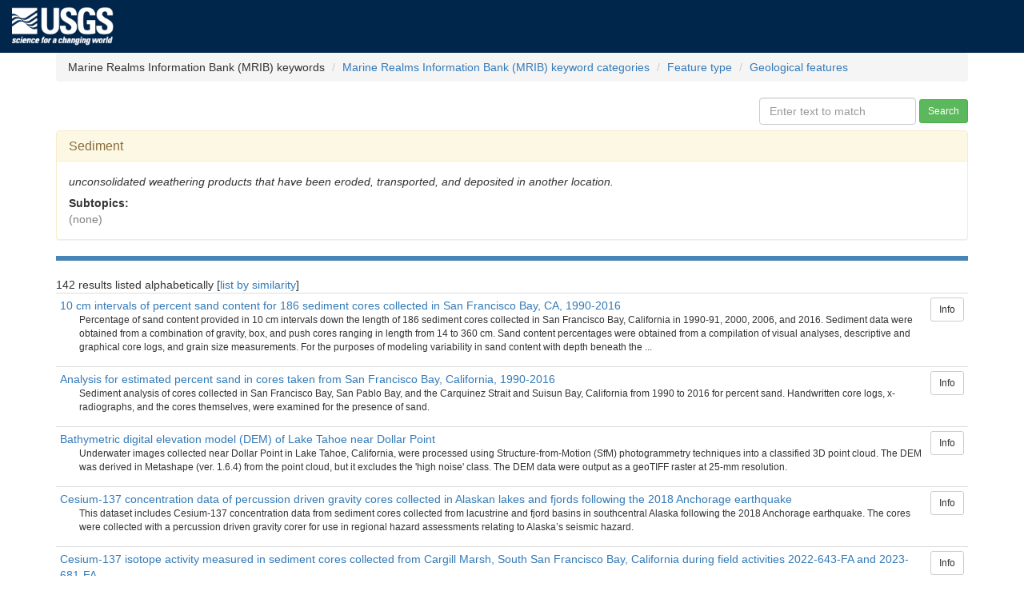

--- FILE ---
content_type: text/html; charset=UTF-8
request_url: https://cmgds.marine.usgs.gov/catalog/science.php?thcode=61&term=220&b=0&n=83&order=alpha
body_size: 161681
content:
<!DOCTYPE HTML><html>
<head>
<meta charset="UTF-8"/>
  <meta http-equiv="X-UA-Compatible" content="IE=edge">
  <meta name="viewport" content="width=device-width, initial-scale=1"/>
  <title>USGS: Coastal and Marine Geosciences Data System: sediment</title>
  <meta name="description" content="Provides links to USGS information about sediment and related topics.  Provides a topical browse interface into USGS information utilizing controlled vocabularies arranged as formal thesauri."/>
  <meta name="keywords" content="sediment"/>
  <meta name="keywords"  content="topical browse interface"/>
  <meta name="keywords"  content="search categories"/>
  <meta name="keywords"  content="USGS"/>
  <meta name="author"    content="USGS Thesaurus development group"/>
  <meta name="publisher" content="U.S. Geological Survey"/>
  <link rel="stylesheet" type="text/css" href="/stylesheets/common.css"/>
  <link rel="stylesheet" type="text/css" href="/stylesheets/custom.css"/>
  <link rel="stylesheet" type="text/css" href="/jquery/jquery-ui.min.css">
  <link rel="stylesheet" type="text/css" href="/bootstrap/css/bootstrap.min.css">
  <script type="text/javascript" src="/jquery/jquery.min.js"></script>
  <script type="text/javascript" src="/jquery/jquery-ui.min.js"></script>
  <script type="text/javascript" src="/bootstrap/js/bootstrap.min.js"></script>
  <!--[if lt IE 9]><script src="//html5shiv.googlecode.com/svn/trunk/html5.js"></script><script src="https://oss.maxcdn.com/respond/1.4.2/respond.min.js"></script><![endif]-->
  <script>(function(w,d,s,l,i){w[l]=w[l]||[];w[l].push({'gtm.start': new Date().getTime(),event:'gtm.js'});var f=d.getElementsByTagName(s)[0],j=d.createElement(s),dl=l!='dataLayer'?'&l='+l:'';j.async=true;j.src='https://www.googletagmanager.com/gtm.js?id='+i+dl;f.parentNode.insertBefore(j,f);})(window,document,'script','dataLayer','GTM-TKQR8KP');</script>
  <script src="/js/sorttable.js"></script>
  <script src="/jquery/jquery.tablesorter.min.js"></script>
  <style type="text/css">
    .mb-2 { margin-bottom: 0.5em; }
  </style>
  <script type="text/javascript">
    var current_thcode = 61;
  </script>
  <script type="text/javascript" src="term-simple.js"></script>
</head>
<body>
<!--USGS header --><header id="navbar" class="header-nav"  role="banner"><div class="tmp-container"><div class="header-search"><a class="logo-header" href="https://www.usgs.gov/" title="Home"><img class="img"  src="/images/logo.png"  alt="Home" /></a></div></div></header>
<div class="container">
<ol class="breadcrumb">
<li>Marine Realms Information Bank (MRIB) keywords</li>
<li><a href="/catalog/science.php?thcode=61&term=1">Marine Realms Information Bank (MRIB) keyword categories</a></li>
<li><a href="/catalog/science.php?thcode=61&term=94">Feature type</a></li>
<li><a href="/catalog/science.php?thcode=61&term=194">Geological features</a></li>
</ol>
<div class="row mb-2">
  <div class="col-sm-6"></div>
  <div class="col-sm-6 text-right">
    <form class="form-inline" id="sf">
      <input type="hidden" name="thcode" value="61"/>
      <input type="hidden" name="code" value="" id="code"/>
      <div class="form-group">
        <input type="text" name="text" id="st" class="form-control" placeholder="Enter text to match" value=""/>
      </div>
      <div class="form-group">
        <button  type="submit" class="btn btn-sm btn-success">Search</button>
      </div>
    <input type="hidden" name="__ncforminfo" value="4SKIFUrcoLYsLrqyz88z2aywNplcrrWL2nfeolvo5Qotn2RgzEZGI4jjtdHhPmBxdlpPOeCF7lDDA8L-qrJZhpx8D49zmJPyq3OvqRJcIxC8bYUUEr3aU4Vl8ELeLt_m"/></form>
  </div>
</div>
<div class="panel panel-warning">
  <div class="panel-heading"><h4 class="panel-title">Sediment</h4></div>
  <div class="panel-body">
<div style="font-style: italic;">unconsolidated weathering products that have been eroded, transported, and deposited in another location.</div>
<div class="row">
<div class="col-sm-7">
<div style="font-weight: bold; margin-top: 0.5em;">Subtopics:</div>
<div style="color: #7f7f7f;" >(none)</div>
</div>
</div>
</div>
</div>
<hr style="background-color: #4785B6; height: 6px; border-style: none;"/>
<div>
142 results listed alphabetically [<a href="/catalog/science.php?thcode=61&term=220&b=0&n=142">list by similarity</a>]</div>
<table class="table table-condensed">
  <tbody>
    <tr>
      <td>
        <a href="https://cmgds.marine.usgs.gov/catalog/pcmsc/DataReleases/CMGDS_DR_tool/DR_P9Y7W1ZM/SanFranciscoBayPerSand10cmCores_metadata.faq.html" target="_blank" title="opens in a new window">10 cm intervals of percent sand content for 186 sediment cores collected in San Francisco Bay, CA, 1990-2016</a>
        <p class="small" style="margin-left: 2em;">Percentage of sand content provided in 10 cm intervals down the length of 186 sediment cores collected in San Francisco Bay, California in 1990-91, 2000, 2006, and 2016. Sediment data were obtained from a combination of gravity, box, and push cores ranging in length from 14 to 360 cm. Sand content percentages were obtained from a compilation of visual analyses, descriptive and graphical core logs, and grain size measurements. For the purposes of modeling variability in sand content with depth beneath the ...</p>
      </td>
      <td>
        <a class="btn btn-sm btn-default" href="cite-view.php?pid=31fa34eb-4d2d-4cca-a66f-1b60a2e9b166" target="_blank" title="Catalog record, opens in a new window, provides additional connections among data sets.">Info</a>
      </td>
    </tr>
    <tr>
      <td>
        <a href="https://cmgds.marine.usgs.gov/catalog/pcmsc/DataReleases/CMGDS_DR_tool/DR_P9Y7W1ZM/SanFranciscoCoreSedimentAnalysis_metadata.faq.html" target="_blank" title="opens in a new window">Analysis for estimated percent sand in cores taken from San Francisco Bay, California, 1990-2016</a>
        <p class="small" style="margin-left: 2em;">Sediment analysis of cores collected in San Francisco Bay, San Pablo Bay, and the Carquinez Strait and Suisun Bay, California from 1990 to 2016 for percent sand. Handwritten core logs, x-radiographs, and the cores themselves, were examined for the presence of sand.</p>
      </td>
      <td>
        <a class="btn btn-sm btn-default" href="cite-view.php?pid=99df34cd-4f03-49b1-8588-5a694fa6f15d" target="_blank" title="Catalog record, opens in a new window, provides additional connections among data sets.">Info</a>
      </td>
    </tr>
    <tr>
      <td>
        <a href="https://cmgds.marine.usgs.gov/catalog/pcmsc/DataReleases/CMGDS_DR_tool/DR_P9934I6U/SQUID5_Tahoe_2021_DEM_25mm_metadata.faq.html" target="_blank" title="opens in a new window">Bathymetric digital elevation model (DEM) of Lake Tahoe near Dollar Point</a>
        <p class="small" style="margin-left: 2em;">Underwater images collected near Dollar Point in Lake Tahoe, California, were processed using Structure-from-Motion (SfM) photogrammetry techniques into a classified 3D point cloud. The DEM was derived in Metashape (ver. 1.6.4) from the point cloud, but it excludes the &#039;high noise&#039; class. The DEM data were output as a geoTIFF raster at 25-mm resolution.</p>
      </td>
      <td>
        <a class="btn btn-sm btn-default" href="cite-view.php?pid=19ebd2d6-1047-4ea8-a3c0-8b1a9b23172f" target="_blank" title="Catalog record, opens in a new window, provides additional connections among data sets.">Info</a>
      </td>
    </tr>
    <tr>
      <td>
        <a href="https://cmgds.marine.usgs.gov/catalog/pcmsc/DataReleases/CMGDS_DR_tool/DR_P924775B/2021-612_2020-625_2020-615_Cs137_metadata_052223.05-22-2023.faq.html" target="_blank" title="opens in a new window">Cesium-137 concentration data of percussion driven gravity cores collected in Alaskan lakes and fjords following the 2018 Anchorage earthquake</a>
        <p class="small" style="margin-left: 2em;">This dataset includes Cesium-137 concentration data from sediment cores collected from lacustrine and fjord basins in southcentral Alaska following the 2018 Anchorage earthquake. The cores were collected with a percussion driven gravity corer for use in regional hazard assessments relating to Alaska’s seismic hazard.</p>
      </td>
      <td>
        <a class="btn btn-sm btn-default" href="cite-view.php?pid=ebe581ba-2d9b-4faf-a7e9-15e496dcdd6e" target="_blank" title="Catalog record, opens in a new window, provides additional connections among data sets.">Info</a>
      </td>
    </tr>
    <tr>
      <td>
        <a href="https://cmgds.marine.usgs.gov/catalog/pcmsc/DataReleases/CMGDS_DR_tool/DR_P15AORBR/cargill_marsh_cs137_metadata.faq.html" target="_blank" title="opens in a new window">Cesium-137 isotope activity measured in sediment cores collected from Cargill Marsh, South San Francisco Bay, California during field activities 2022-643-FA and 2023-681-FA</a>
        <p class="small" style="margin-left: 2em;">This dataset presents specific activities of cesium-137 in picoCuries per gram from sediment cores collected from Cargill Marsh, South San Francisco Bay, California on June 21, 2022, and December 14, 2023. The cores were collected with hand driven push cores to assess sediment accumulation on the marsh.</p>
      </td>
      <td>
        <a class="btn btn-sm btn-default" href="cite-view.php?pid=8ef16080-2d6a-4656-979a-3720f6643670" target="_blank" title="Catalog record, opens in a new window, provides additional connections among data sets.">Info</a>
      </td>
    </tr>
    <tr>
      <td>
        <a href="https://cmgds.marine.usgs.gov/catalog/pcmsc/DataReleases/ScienceBase/DR_F7MC8XHX/tripod_photo_classifications_metadata.faq.html" target="_blank" title="opens in a new window">Characterization of seafloor photographs near the mouth of the Elwha River during the first two years of dam removal (2011-2013)</a>
        <p class="small" style="margin-left: 2em;">We characterized seafloor sediment conditions near the mouth of the Elwha River from underwater photographs taken every four hours from September 2011 to December 2013. A digital camera was affixed to a tripod that was deployed in approximately 10 meters of water. Each photograph was qualitatively characterized as one of six categories: (1) base, or no sediment; (2) low sediment; (3) medium sediment; (4) high sediment; (5) turbid; or (6) kelp. For base conditions, no sediment was present on the seafloor. ...</p>
      </td>
      <td>
        <a class="btn btn-sm btn-default" href="cite-view.php?pid=593722f6e4b0f6c2d0d89aba" target="_blank" title="Catalog record, opens in a new window, provides additional connections among data sets.">Info</a>
      </td>
    </tr>
    <tr>
      <td>
        <a href="https://cmgds.marine.usgs.gov/catalog/pcmsc/DataReleases/CMGDS_DR_tool/DR_P13ZPWNS/KonaHawaiiUnderwaterImageClassifications_metadata.faq.html" target="_blank" title="opens in a new window">Classifications of underwater imagery of the substrate and coral reef habitat on the Kona coast of the Island of Hawaiʻi, from 2003, 2004, and 2022</a>
        <p class="small" style="margin-left: 2em;">This portion of the data release presents a comma-delimited text file with classifications of images of the seafloor off the Kona coast of the Island of Hawaiʻi. The images were collected by the United States Geological Survey in 2003, 2004, and 2022, during field activities A803HW, A204HW, A604HW, and 2022-615-FA, in cooperation with the National Park Service, primarily in the waters off Kaloko-Honokōhau National Historical Park, Puʻukoholā Heiau National Historic Site, and Puʻuhonua o Hōnaunau ...</p>
      </td>
      <td>
        <a class="btn btn-sm btn-default" href="cite-view.php?pid=b8022077-8adc-458f-a3bf-df2e838ef68a" target="_blank" title="Catalog record, opens in a new window, provides additional connections among data sets.">Info</a>
      </td>
    </tr>
    <tr>
      <td>
        <a href="https://cmgds.marine.usgs.gov/catalog/pcmsc/DataReleases/CMGDS_DR_tool/DR_P9W5RAL4/OzetteLake.core.CT.metadata.faq.html" target="_blank" title="opens in a new window">Computed tomography (CT) scans of cored collected in Ozette Lake, Washington, between 2019 and 2021</a>
        <p class="small" style="margin-left: 2em;">Sediment cores were collected in Ozette Lake, Washington, from 2019 to 2021. Cores were scanned using Computed Tomography (CT). These data were used to investigate submarine landslide deposits triggered by large Cascadia Subduction Zone earthquakes.</p>
      </td>
      <td>
        <a class="btn btn-sm btn-default" href="cite-view.php?pid=a794d32d-aec7-4efd-b31d-b322e79a422d" target="_blank" title="Catalog record, opens in a new window, provides additional connections among data sets.">Info</a>
      </td>
    </tr>
    <tr>
      <td>
        <a href="https://cmgds.marine.usgs.gov/catalog/pcmsc/DataReleases/CMGDS_DR_tool/DR_P924775B/2021-612_2020-625_2020-615_core_CT_Images_metadata_052223.05-22-2023.faq.html" target="_blank" title="opens in a new window">Computed tomography (CT) scans of percussion driven gravity cores collected in Alaskan lakes and fjords following the 2018 Anchorage earthquake</a>
        <p class="small" style="margin-left: 2em;">This dataset includes computed tomography (CT) scans of sediment cores collected from lacustrine and fjord basins in southcentral Alaska following the 2018 Anchorage earthquake. The cores were collected with a percussion driven gravity corer for use in regional hazard assessments relating to Alaska’s seismic hazard.</p>
      </td>
      <td>
        <a class="btn btn-sm btn-default" href="cite-view.php?pid=b24575fa-2c9d-4039-a740-9b94975bf06a" target="_blank" title="Catalog record, opens in a new window, provides additional connections among data sets.">Info</a>
      </td>
    </tr>
    <tr>
      <td>
        <a href="https://cmgds.marine.usgs.gov/catalog/pcmsc/DataReleases/CMGDS_DR_tool/DR_P15AORBR/cargill_marsh_ct_metadata.faq.html" target="_blank" title="opens in a new window">Computed Tomography (CT) scans of sediment cores collected from Cargill Marsh, South San Francisco Bay, California during field activities 2022-643-FA and 2023-681-FA</a>
        <p class="small" style="margin-left: 2em;">This dataset includes computed tomography (CT) scans of sediment cores collected from Cargill Marsh, South San Francisco Bay, California on June 21, 2022, and December 14, 2023. The cores were collected with hand driven push cores to assess sediment accumulation on the marsh. CT images are provided in the original 16-bit grayscale TIFF format.</p>
      </td>
      <td>
        <a class="btn btn-sm btn-default" href="cite-view.php?pid=d2aaac97-b5e6-4955-835a-30851e0266e5" target="_blank" title="Catalog record, opens in a new window, provides additional connections among data sets.">Info</a>
      </td>
    </tr>
    <tr>
      <td>
        <a href="https://cmgds.marine.usgs.gov/catalog/pcmsc/DataReleases/CMGDS_DR_tool/DR_P13RVDJZ/montague_ct_metadata.faq.html" target="_blank" title="opens in a new window">Computed Tomography (CT) scans of sediment cores collected from Montague Island, AK</a>
        <p class="small" style="margin-left: 2em;">This dataset includes computed tomography (CT) scans of sediment cores collected from coastal environments on Montague Island, Alaska. The cores were collected with hand driven peat augers to assess environmental changes related to tectonic uplift caused by historic and prehistoric earthquakes.</p>
      </td>
      <td>
        <a class="btn btn-sm btn-default" href="cite-view.php?pid=24aa4f3d-6d6d-444c-aa06-163be136bf19" target="_blank" title="Catalog record, opens in a new window, provides additional connections among data sets.">Info</a>
      </td>
    </tr>
    <tr>
      <td>
        <a href="https://cmgds.marine.usgs.gov/catalog/pcmsc/DataReleases/CMGDS_DR_tool/DR_P1JUTTAN/2020-633-FA_2021-633-FA_cores_ct_metadata.faq.html" target="_blank" title="opens in a new window">Computed tomography (CT) scans of sediment cores collected offshore Cascadia, during field activities 2020-633-FA and 2021-636-FA</a>
        <p class="small" style="margin-left: 2em;">This dataset includes computed tomography (CT) scan imagery of sediment cores collected along the Cascadia Subduction zone.  These cores were collected by the Monterey Bay Aquarium Research Institute (MBARI) aboard the R/V Western Flyer in 2020 and 2021 using the remotely operated vehicle (ROV) Doc Ricketts. All cores were transported to the U.S. Geological Survey&#039;s Pacific Coastal and Marine Science Center sediment core laboratory for CT scanning.</p>
      </td>
      <td>
        <a class="btn btn-sm btn-default" href="cite-view.php?pid=7ead208b-f4b6-4591-953b-257e029fdba2" target="_blank" title="Catalog record, opens in a new window, provides additional connections among data sets.">Info</a>
      </td>
    </tr>
    <tr>
      <td>
        <a href="https://cmgds.marine.usgs.gov/catalog/pcmsc/DataReleases/CMGDS_DR_tool/DR_P1VQIJ2Q/2022-653-FA_cores_ct_metadata.faq.html" target="_blank" title="opens in a new window">Computed tomography (CT) scans of sediment cores collected offshore Cascadia, during field activity 2022-653-FA</a>
        <p class="small" style="margin-left: 2em;">This dataset includes computed tomography (CT) scan imagery of sediment cores collected in Cascadia (offshore northern California, Oregon, and Washington) aboard the M/V Bold Horizon September 2022.</p>
      </td>
      <td>
        <a class="btn btn-sm btn-default" href="cite-view.php?pid=d47e7fde-3080-4512-97f4-c8cf34177f1c" target="_blank" title="Catalog record, opens in a new window, provides additional connections among data sets.">Info</a>
      </td>
    </tr>
    <tr>
      <td>
        <a href="https://cmgds.marine.usgs.gov/catalog/pcmsc/DataReleases/CMGDS_DR_tool/DR_P1E8GDZH/2019-643-FA_cores_ct_metadata.faq.html" target="_blank" title="opens in a new window">Computed tomography (CT) scans of sediment cores collected offshore southern Cascadia, during field activity 2019-643-FA</a>
        <p class="small" style="margin-left: 2em;">This dataset includes computed tomography (CT) scan imagery of sediment cores collected in southern Cascadia (offshore northern California) aboard the M/V Bold Horizon in September-October 2019.</p>
      </td>
      <td>
        <a class="btn btn-sm btn-default" href="cite-view.php?pid=aeb4b38f-4708-4e1d-a23f-370c18c6d36a" target="_blank" title="Catalog record, opens in a new window, provides additional connections among data sets.">Info</a>
      </td>
    </tr>
    <tr>
      <td>
        <a href="https://cmgds.marine.usgs.gov/catalog/pcmsc/DataReleases/CMGDS_DR_tool/DR_P9A0U8J7/2019-651-FA_cores_CT_images_metadata.faq.html" target="_blank" title="opens in a new window">Computed tomography (CT) scans of vibracores collected offshore central California, during field activity 2019-651-FA</a>
        <p class="small" style="margin-left: 2em;">This dataset includes computed tomography (CT) scans of sediment cores collected offshore central California in the vicinity of Morro Bay. These data were collected aboard the M/V Bold Horizon in October 2019 for use in regional hazard assessments relating to the Hosgri Fault.</p>
      </td>
      <td>
        <a class="btn btn-sm btn-default" href="cite-view.php?pid=ed953fb6-b403-44a8-af60-31b7ff523f62" target="_blank" title="Catalog record, opens in a new window, provides additional connections among data sets.">Info</a>
      </td>
    </tr>
    <tr>
      <td>
        <a href="https://cmgds.marine.usgs.gov/catalog/pcmsc/DataReleases/ScienceBase/DR_P98CEB1B/JRBP2018-CT-metadata.faq.html" target="_blank" title="opens in a new window">Computed Tomography (CT) scans of vibracores from Searsville Lake, Jasper Ridge Biological Preserve, Stanford, California</a>
        <p class="small" style="margin-left: 2em;">This portion of the data release presents computed tomography (CT) images from vibracores collected from Searsville Lake, Jasper Ridge Biological Preserve, Stanford, California in October 2018 (USGS Field Activity 2018-682-FA). A Geotek Rotating X-Ray CT (RXCT) system was used to acquire x-ray images and perform CT reconstructions of unsplit core segments. The full three-dimensional data set consists of individual axial slices which are reconstructed images in TIFF format. These axial slices are oriented ...</p>
      </td>
      <td>
        <a class="btn btn-sm btn-default" href="cite-view.php?pid=6303faf1d34ed6dc5592a545" target="_blank" title="Catalog record, opens in a new window, provides additional connections among data sets.">Info</a>
      </td>
    </tr>
    <tr>
      <td>
        <a href="https://cmgds.marine.usgs.gov/catalog/pcmsc/DataReleases/ScienceBase/DR_F7G44NB6/PalosVerdesCores_Photos_Metadata.faq.html" target="_blank" title="opens in a new window">Continuous core photographs of sediment cores collected in 2009 offshore from Palos Verdes, California</a>
        <p class="small" style="margin-left: 2em;">This part of the data release includes continuous core photographs in bmp format of sediment cores collected in 2009 offshore of Palos Verdes, California. It is one of seven files included in this U.S. Geological Survey data release that include data from a set of sediment cores acquired from the continental slope, offshore Los Angeles and the Palos Verdes Peninsula, adjacent to the Palos Verdes Fault. Gravity cores were collected by the USGS in 2009 (cruise ID S-I2-09-SC; http://cmgds.marine.usgs.gov/fan ...</p>
      </td>
      <td>
        <a class="btn btn-sm btn-default" href="cite-view.php?pid=5efe1bb782ce3fd7e8a81283" target="_blank" title="Catalog record, opens in a new window, provides additional connections among data sets.">Info</a>
      </td>
    </tr>
    <tr>
      <td>
        <a href="https://cmgds.marine.usgs.gov/catalog/pcmsc/DataReleases/ScienceBase/DR_F7J67F2K/NorthernFlankMontereyCanyonCores_Photos_Metadata.faq.html" target="_blank" title="opens in a new window">Continuous core photographs of sediment cores collected in 2014 from the northern flank of Monterey Canyon, offshore California</a>
        <p class="small" style="margin-left: 2em;">This part of the data release includes continuous core photographs in bmp format of sediment cores collected in 2014 from the northern flank of Monterey Canyon, offshore California. It is one of  five files in this U.S. Geological Survey data release that include data from a set of sediment cores acquired from the continental slope, north of Monterey Canyon, offshore central California. Vibracores and push cores were collected with the Monterey Bay Aquarium Research Institute’s (MBARI’s) remotely ...</p>
      </td>
      <td>
        <a class="btn btn-sm btn-default" href="cite-view.php?pid=5f00c3f782ce0afb2445d6c3" target="_blank" title="Catalog record, opens in a new window, provides additional connections among data sets.">Info</a>
      </td>
    </tr>
    <tr>
      <td>
        <a href="https://cmgds.marine.usgs.gov/catalog/pcmsc/DataReleases/CMGDS_DR_tool/DR_P924775B/2021-612_2020-625_2020-615_core_nav_metadata_052223.05-22-2023.faq.html" target="_blank" title="opens in a new window">Coordinates of percussion driven gravity cores collected in Alaskan lakes and fjords following the 2018 Anchorage earthquake</a>
        <p class="small" style="margin-left: 2em;">This dataset includes coordinate information for sediment cores collected from lacustrine and fjord basins in southcentral Alaska following the 2018 Anchorage earthquake. The cores were collected with a percussion driven gravity corer for use in regional hazard assessments relating to Alaska’s seismic hazard.</p>
      </td>
      <td>
        <a class="btn btn-sm btn-default" href="cite-view.php?pid=ffaf8c8a-0e54-48a4-9a86-87b2aa134111" target="_blank" title="Catalog record, opens in a new window, provides additional connections among data sets.">Info</a>
      </td>
    </tr>
    <tr>
      <td>
        <a href="https://cmgds.marine.usgs.gov/catalog/pcmsc/DataReleases/CMGDS_DR_tool/DR_P9W5RAL4/OzetteLake.core.location.information.metadata.faq.html" target="_blank" title="opens in a new window">Coordinates of sediment cores collected in Ozette Lake Washington, from 2019 to 2021.</a>
        <p class="small" style="margin-left: 2em;">Sediment cores and sub-bottom profiles were collected in Ozette Lake, Washington, from 2019 to 2021. These data were used to investigate submarine landslide deposits triggered by large Cascadia Subduction Zone earthquakes.</p>
      </td>
      <td>
        <a class="btn btn-sm btn-default" href="cite-view.php?pid=7ddf95f8-f7c0-49e1-8d90-a55c80db6fcb" target="_blank" title="Catalog record, opens in a new window, provides additional connections among data sets.">Info</a>
      </td>
    </tr>
    <tr>
      <td>
        <a href="https://cmgds.marine.usgs.gov/catalog/pcmsc/DataReleases/CMGDS_DR_tool/DR_P9A0U8J7/2019-651-FA_cores_location_metadata.faq.html" target="_blank" title="opens in a new window">Coordinates of vibracores collected offshore central California, during field activity 2019-651-FA (ver 2.0, August 2023)</a>
        <p class="small" style="margin-left: 2em;">This dataset includes coordinate information for sediment cores collected offshore central California in the vicinity of Morro Bay. These data were collected aboard the M/V Bold Horizon in October 2019 for use in regional hazard assessments relating to the Hosgri Fault.</p>
      </td>
      <td>
        <a class="btn btn-sm btn-default" href="cite-view.php?pid=740ddea4-48ff-4198-b57a-889ba95ea7e7" target="_blank" title="Catalog record, opens in a new window, provides additional connections among data sets.">Info</a>
      </td>
    </tr>
    <tr>
      <td>
        <a href="https://cmgds.marine.usgs.gov/catalog/pcmsc/DataReleases/ScienceBase/DR_P9X4STJM/Kahana_cores_metadata.faq.html" target="_blank" title="opens in a new window">Core descriptions and sand bed thickness data from Kahana Valley, O&#039;ahu, Hawai&#039;i</a>
        <p class="small" style="margin-left: 2em;">This portion of the data release contains information on cores that were collected by the U.S. Geological Survey in Kahana Valley, O&#039;ahu, Hawaii in 2015 and 2017. Sites were cored in order to describe wetland stratigraphy and to identify potential tsunami deposits. These cores contain mud, peat, fluvial sands, and marine carbonate sands, reflecting deposition in a variety of coastal environments. PDF files describe twenty-four (24) gouge and ‘Russian’ cores (hand held, side-filling peat augers) that ...</p>
      </td>
      <td>
        <a class="btn btn-sm btn-default" href="cite-view.php?pid=5b9309b3e4b0702d0e80a3ca" target="_blank" title="Catalog record, opens in a new window, provides additional connections among data sets.">Info</a>
      </td>
    </tr>
    <tr>
      <td>
        <a href="https://cmgds.marine.usgs.gov/catalog/pcmsc/DataReleases/ScienceBase/DR_P98CEB1B/JRBP2018-coredata-metadata.faq.html" target="_blank" title="opens in a new window">Core locations, segment depths, and estimated compaction from vibracores collected in Searsville Lake, Jasper Ridge Biological Preserve, Stanford, California</a>
        <p class="small" style="margin-left: 2em;">This portion of the data release presents measurements and data from two vibracores (JRBP2018-VC01A and JRBP2018-VC01B) collected from Searsville Lake, a reservoir in the Jasper Ridge Biological Preserve, Stanford, California, on October 29, 2018 (USGS Field Activity 2018-682-FA). Vibracoring introduced significant amounts of sediment compaction. The core depths in other datasets of this data release are not corrected for compaction. Translated depths are provided in this portion of the data release that ...</p>
      </td>
      <td>
        <a class="btn btn-sm btn-default" href="cite-view.php?pid=634737abd34ec63c539d22ac" target="_blank" title="Catalog record, opens in a new window, provides additional connections among data sets.">Info</a>
      </td>
    </tr>
    <tr>
      <td>
        <a href="https://cmgds.marine.usgs.gov/catalog/pcmsc/DataReleases/ScienceBase/DR_F7K64G8V/MCR14_SeafloorSediment_metadata.faq.html" target="_blank" title="opens in a new window">Digital seafloor images and sediment grain size from the mouth of the Columbia River, Oregon and Washington, 2014</a>
        <p class="small" style="margin-left: 2em;">This dataset includes 2,523 still images extracted from geo-referenced digital video imagery of the seafloor at the mouth of the Columbia River, OR and WA, USA, along with grain size analysis of the surface sediment. Underwater digital video was collected in September 2014 in the mouth of the Columbia River, USA, as part of the U.S. Geological Survey Coastal and Marine Geology Program contribution to the Office of Naval Research funded River and Inlets Dynamics experiment (RIVET II). Still images were ...</p>
      </td>
      <td>
        <a class="btn btn-sm btn-default" href="cite-view.php?pid=58812f4ce4b00a062356ffee" target="_blank" title="Catalog record, opens in a new window, provides additional connections among data sets.">Info</a>
      </td>
    </tr>
    <tr>
      <td>
        <a href="https://cmgds.marine.usgs.gov/catalog/pcmsc/DataReleases/ScienceBase/DR_P9P7I65U/ERO19_Suspended_particle_profiles_metadata.faq.html" target="_blank" title="opens in a new window">Distribution of particle size in suspension at various depths from San Pablo Bay and Grizzly Bay, California, 2019</a>
        <p class="small" style="margin-left: 2em;">These data present suspended particle size distributions collected by the U.S. Geological Survey (USGS) Pacific Coastal and Marine Science Center within two embayments of San Francisco Bay. Data were collected at one site in San Pablo Bay and one site in Grizzly Bay   from June through August 2019, by deploying a Sequoia Scientific Laser In-situ Scattering and Transmissometry instrument (LISST 100x) from a small vessel near pre-established USGS instrument moorings. At both sites, data were collected on six ...</p>
      </td>
      <td>
        <a class="btn btn-sm btn-default" href="cite-view.php?pid=5f40599882ce8df5b6cb4a03" target="_blank" title="Catalog record, opens in a new window, provides additional connections among data sets.">Info</a>
      </td>
    </tr>
    <tr>
      <td>
        <a href="https://cmgds.marine.usgs.gov/catalog/pcmsc/DataReleases/ScienceBase/DR_P9N88U5G/ERO20_Suspended_particle_profiles_metadata.faq.html" target="_blank" title="opens in a new window">Distribution of particle size in suspension at various depths from San Pablo Bay and Grizzly Bay, California, 2020</a>
        <p class="small" style="margin-left: 2em;">These data present suspended particle size distributions collected by the U.S. Geological Survey (USGS) Pacific Coastal and Marine Science Center within two embayments of San Francisco Bay. Data were collected at one site in San Pablo Bay and one site in Grizzly Bay from January through February 2020 by deploying a Sequoia Scientific Laser In-situ Scattering and Transmissometry instrument (LISST 200x) from a small vessel near pre-established USGS instrument moorings. At both sites, data were collected on ...</p>
      </td>
      <td>
        <a class="btn btn-sm btn-default" href="cite-view.php?pid=60a45570d34ea221ce45ed30" target="_blank" title="Catalog record, opens in a new window, provides additional connections among data sets.">Info</a>
      </td>
    </tr>
    <tr>
      <td>
        <a href="https://cmgds.marine.usgs.gov/catalog/pcmsc/DataReleases/ScienceBase/DR_P9LOCE8T/BellinghamEelgrass_Substrate2019_metadata.faq.html" target="_blank" title="opens in a new window">Eelgrass and substrate characteristics in Bellingham Bay, Washington, July 2019</a>
        <p class="small" style="margin-left: 2em;">Eelgrass (Zostera marina) characteristics, sediment grain size distributions, sediment total organic carbon contents (TOC), carbon isotope ratios of sediment organic matter, and total carbon to total nitrogen ratios were measured at four lower intertidal sites in Bellingham Bay, Washington, July 2-5, 2019.</p>
      </td>
      <td>
        <a class="btn btn-sm btn-default" href="cite-view.php?pid=64b07fa8d34e70357a29eaa0" target="_blank" title="Catalog record, opens in a new window, provides additional connections among data sets.">Info</a>
      </td>
    </tr>
    <tr>
      <td>
        <a href="https://cmgds.marine.usgs.gov/catalog/pcmsc/DataReleases/CMGDS_DR_tool/DR_P924775B/2021-612_2020-625_2020-615_Event_Deposit_Characteristics_metadata.faq.html" target="_blank" title="opens in a new window">Event deposit characteristics from percussion driven gravity cores collected in Alaskan lakes and fjords following the 2018 Anchorage earthquake</a>
        <p class="small" style="margin-left: 2em;">This dataset includes deposit thickness and grain size measurements from sediment cores collected from lacustrine and fjord basins in southcentral Alaska following the 2018 Anchorage earthquake. The cores were collected with a percussion driven gravity corer for use in regional hazard assessments relating to Alaska’s seismic hazard.</p>
      </td>
      <td>
        <a class="btn btn-sm btn-default" href="cite-view.php?pid=7dfad99c-741f-4dc5-b5d1-e25582ba719a" target="_blank" title="Catalog record, opens in a new window, provides additional connections among data sets.">Info</a>
      </td>
    </tr>
    <tr>
      <td>
        <a href="https://cmgds.marine.usgs.gov/catalog/pcmsc/DataReleases/ScienceBase/DR_P98CEB1B/JRBP2018-VC01B-gammadensity-metadata.faq.html" target="_blank" title="opens in a new window">Gamma-ray bulk density measurements of vibracore JRBP2018-VC01B from Searsville Lake, Jasper Ridge Biological Preserve, Stanford, California</a>
        <p class="small" style="margin-left: 2em;">This portion of the data release presents gamma-ray bulk density measurements of vibracore JRBP2018-VC01B collected from Searsville Lake, Jasper Ridge Biological Preserve, Stanford, California in October 2018 (USGS Field Activity 2018-682-FA). The gamma-ray bulk density data are provided in a comma-delimited file (.csv).</p>
      </td>
      <td>
        <a class="btn btn-sm btn-default" href="cite-view.php?pid=63912297d34e0de3a1ef8377" target="_blank" title="Catalog record, opens in a new window, provides additional connections among data sets.">Info</a>
      </td>
    </tr>
    <tr>
      <td>
        <a href="https://cmgds.marine.usgs.gov/catalog/pcmsc/DataReleases/ScienceBase/DR_F7G44NB6/PalosVerdesCores_GrainSize_Metadata.faq.html" target="_blank" title="opens in a new window">Grain-size analysis of sediment cores collected in 2009 offshore from Palos Verdes, California</a>
        <p class="small" style="margin-left: 2em;">This part of the data release includes grain-size analysis of sediment cores collected in 2009 offshore of Palos Verdes, California. It is one of seven files included in this U.S. Geological Survey data release that include data from a set of sediment cores acquired from the continental slope, offshore Los Angeles and the Palos Verdes Peninsula, adjacent to the Palos Verdes Fault. Gravity cores were collected by the USGS in 2009 (cruise ID S-I2-09-SC; http://cmgds.marine.usgs.gov/fan_info.php?fan=SI209SC), ...</p>
      </td>
      <td>
        <a class="btn btn-sm btn-default" href="cite-view.php?pid=5efe1b8c82ce3fd7e8a81219" target="_blank" title="Catalog record, opens in a new window, provides additional connections among data sets.">Info</a>
      </td>
    </tr>
    <tr>
      <td>
        <a href="https://cmgds.marine.usgs.gov/catalog/pcmsc/DataReleases/ScienceBase/DR_F7V1241K/GrainSizeBDCarbon_LHT-LI_2015to2019.faq.html" target="_blank" title="opens in a new window">Grain size and bulk density from Little Holland Tract and Liberty Island, Sacramento-San Joaquin Delta, California, 2015 to 2019 (ver. 4.0, March 2025)</a>
        <p class="small" style="margin-left: 2em;">Grain size distribution, bulk density, and percent carbon are reported for sediment samples from two flooded agricultural tracts, Little Holland Tract and Liberty Island, in the Sacramento-San Joaquin Delta, California. Samples were repeatedly collected at 8 sites using a Ponar grab or push core samplers during 19 visits to the study area from 2015 to 2019. The long-term time series data collection stations (sites LWA, HVB, HWC, and LVB) were sampled on almost every field survey, and the remaining sites ...</p>
      </td>
      <td>
        <a class="btn btn-sm btn-default" href="cite-view.php?pid=63af6b7ad34e92aad3ca60ee" target="_blank" title="Catalog record, opens in a new window, provides additional connections among data sets.">Info</a>
      </td>
    </tr>
    <tr>
      <td>
        <a href="https://cmgds.marine.usgs.gov/catalog/pcmsc/DataReleases/ScienceBase/DR_F7V1241K/GrainSizeBDCarbon_LHT-LI_2014Cores.faq.html" target="_blank" title="opens in a new window">Grain size and bulk density of sediment cores from Little Holland Tract and Liberty Island, Sacramento-San Joaquin Delta, California, 2014 (ver. 2.0, March 2025)</a>
        <p class="small" style="margin-left: 2em;">Grain size distribution, bulk density, and percent carbon are reported for sediment push cores from two flooded agricultural tracts, Little Holland Tract and Liberty Island, in the Sacramento-San Joaquin Delta, California. Push core samples were collected from 14 sites by the U.S Geological Survey in August, 2014. Each core was analyzed at multiple depths to investigate variations in particle sizes with depth below the sediment surface. The same sites were sampled again in 2016 (https://www.sciencebase.gov ...</p>
      </td>
      <td>
        <a class="btn btn-sm btn-default" href="cite-view.php?pid=5a73a58fe4b0a9a2e9e172cf" target="_blank" title="Catalog record, opens in a new window, provides additional connections among data sets.">Info</a>
      </td>
    </tr>
    <tr>
      <td>
        <a href="https://cmgds.marine.usgs.gov/catalog/pcmsc/DataReleases/ScienceBase/DR_F7V1241K/GrainSizeBDCarbon_LHT-LI_2016Cores.faq.html" target="_blank" title="opens in a new window">Grain size and bulk density of sediment cores from Little Holland Tract and Liberty Island, Sacramento-San Joaquin Delta, California, 2016 (ver. 2.0, March 2025)</a>
        <p class="small" style="margin-left: 2em;">Grain size distribution, bulk density, and percent carbon are reported for sediment push cores from two flooded agricultural tracts, Little Holland Tract and Liberty Island, in the Sacramento-San Joaquin Delta, California. Push core samples were collected from 17 sites by the U.S. Geological Survey in June 2016. Each core was analyzed at multiple depths to investigate variations in particle sizes with depth below the sediment surface. The same sites were sampled previously in 2014 (https://www.sciencebase ...</p>
      </td>
      <td>
        <a class="btn btn-sm btn-default" href="cite-view.php?pid=5a73aa70e4b0a9a2e9e172de" target="_blank" title="Catalog record, opens in a new window, provides additional connections among data sets.">Info</a>
      </td>
    </tr>
    <tr>
      <td>
        <a href="https://cmgds.marine.usgs.gov/catalog/pcmsc/DataReleases/CMGDS_DR_tool/DR_P98BL0XF/WT_21_grainsize_bulkdensity_carbon_metadata.faq.html" target="_blank" title="opens in a new window">Grain size, bulk density, and carbon content of sediment collected from Whale&#039;s Tail South marsh and adjacent bay floor, South San Francisco Bay, California, 2021-2022 (ver. 2.0, March 2025)</a>
        <p class="small" style="margin-left: 2em;">Sediment samples were collected on and adjacent to the Whale&#039;s Tail South marsh. Short push-cores of bed sediment were collected in South San Francisco Bay adjacent to Whale&#039;s Tail South marsh on five days from June through August 2021 and 3 days from November 2021 to January 2022. Additional samples were taken from sediment deposited on ceramic tiles attached to the marsh surface and from rip-up clasts deposited on the marsh edge. Samples were analyzed for sediment properties including bulk density, ...</p>
      </td>
      <td>
        <a class="btn btn-sm btn-default" href="cite-view.php?pid=c5baa8ef-205e-49f1-b097-f00c08798a2f" target="_blank" title="Catalog record, opens in a new window, provides additional connections among data sets.">Info</a>
      </td>
    </tr>
    <tr>
      <td>
        <a href="https://cmgds.marine.usgs.gov/catalog/pcmsc/DataReleases/ScienceBase/DR_P9P7I65U/ERO19_GS_BD_C_metadata.faq.html" target="_blank" title="opens in a new window">Grain size, bulk density, and organic carbon of sediment cores from San Pablo Bay and Grizzly Bay, California, 2019</a>
        <p class="small" style="margin-left: 2em;">Bed sediment samples were collected in San Pablo Bay and Grizzly Bays on eight days from June through November 2019, to analyze for sediment properties including bulk density, particle size distribution, and percent organic carbon. Sediment samples were collected from a small vessel near pre-established USGS instrument moorings using a Gomex box corer   that was subsampled with three push cores (37 mm in diameter) per Gomex core. Six subsamples were collected from the top 5 centimeters (cm) of each push ...</p>
      </td>
      <td>
        <a class="btn btn-sm btn-default" href="cite-view.php?pid=5f405a0e82ce8df5b6cb4b28" target="_blank" title="Catalog record, opens in a new window, provides additional connections among data sets.">Info</a>
      </td>
    </tr>
    <tr>
      <td>
        <a href="https://cmgds.marine.usgs.gov/catalog/pcmsc/DataReleases/ScienceBase/DR_P9N88U5G/ERO20_GS_BD_C_metadata.faq.html" target="_blank" title="opens in a new window">Grain size, bulk density, and organic carbon of sediment cores from San Pablo Bay and Grizzly Bay, California, 2020 (ver. 1.1, March 2025)</a>
        <p class="small" style="margin-left: 2em;">Bed sediment samples were collected in San Pablo Bay and Grizzly Bays on eight days from January through September 2020, to analyze for sediment properties including bulk density, particle size distribution, and percent organic carbon. Sediment samples were collected from a small vessel near pre-established USGS instrument moorings using a Gomex box corer that was subsampled with three push cores (37 mm in diameter) per Gomex core. Six subsamples were collected from the top 5 centimeters (cm) of each push ...</p>
      </td>
      <td>
        <a class="btn btn-sm btn-default" href="cite-view.php?pid=60a451d9d34ea221ce45ebe9" target="_blank" title="Catalog record, opens in a new window, provides additional connections among data sets.">Info</a>
      </td>
    </tr>
    <tr>
      <td>
        <a href="https://cmgds.marine.usgs.gov/catalog/pcmsc/DataReleases/ScienceBase/DR_P9112AIP/Delta_GS-BD-C_2017-2018.faq.html" target="_blank" title="opens in a new window">Grain size, bulk density, and organic carbon of sediment cores from three locations in the Sacramento-San Joaquin Delta, California, 2017 to 2018</a>
        <p class="small" style="margin-left: 2em;">Bed sediment samples were collected in Lindsey Slough in April 2017, and Middle River and the Mokelumne River in March 2018, to analyze for sediment properties, including bulk density, particle size distribution, and percent organic carbon. Sediment samples were collected within the vegetation with push corers deployed from a small vessel, and in the unvegetated channel with a Gomex box corer, which was subsampled with three push cores per Gomex core. Data are provided in a comma-delimited values ...</p>
      </td>
      <td>
        <a class="btn btn-sm btn-default" href="cite-view.php?pid=5ac6a4a3e4b0e2c2dd0e2fd6" target="_blank" title="Catalog record, opens in a new window, provides additional connections among data sets.">Info</a>
      </td>
    </tr>
    <tr>
      <td>
        <a href="https://cmgds.marine.usgs.gov/catalog/pcmsc/DataReleases/ScienceBase/DR_P9TUTK7J/Whiskeytown_Grainsize_metadata_v2.faq.html" target="_blank" title="opens in a new window">Grain-size data for sediment samples collected in Whiskeytown Lake, northern California, in 2018 and 2019</a>
        <p class="small" style="margin-left: 2em;">This data release includes grain-size data from sediment samples collected in submerged and subaerial regions in Whiskeytown Lake and around the reservoir margin. Sediment samples were collected using a sampler deployed from a boat or by hand from locations exposed above the water surface. Sediment grain size was analyzed at the USGS laboratory in Santa Cruz, Calif. The full data set is reported here, but users should be aware that due to instrument error the data between approximately grain sizes from 0 ...</p>
      </td>
      <td>
        <a class="btn btn-sm btn-default" href="cite-view.php?pid=64a31377d34ef77fcb057059" target="_blank" title="Catalog record, opens in a new window, provides additional connections among data sets.">Info</a>
      </td>
    </tr>
    <tr>
      <td>
        <a href="https://cmgds.marine.usgs.gov/catalog/pcmsc/DataReleases/CMGDS_DR_tool/DR_P94V9W0S/2009GrainSize_bluffs_metadata.faq.html" target="_blank" title="opens in a new window">Grain-size data from samples collected in 2009 at three bluff locations in the vicinity of Wainwright, Alaska</a>
        <p class="small" style="margin-left: 2em;">Grain-size data, including grain size, cumulative frequency, and median, was determined from samples collected at three bluff locations in the vicinity of Wainwright, Alaska. The different locations (termed W1, W2, and W3) represent three different slope-failure modes. Sediment grab samples for most bluff locations were collected in August 2009, while sediment samples from the bluff at site W3 and multiple foreshore locations were collected in September and October of 2009. Two of the grab samples were ...</p>
      </td>
      <td>
        <a class="btn btn-sm btn-default" href="cite-view.php?pid=4fdb57cb-9711-4bb6-97b1-d6c6199b3d99" target="_blank" title="Catalog record, opens in a new window, provides additional connections among data sets.">Info</a>
      </td>
    </tr>
    <tr>
      <td>
        <a href="https://cmgds.marine.usgs.gov/catalog/pcmsc/DataReleases/CMGDS_DR_tool/DR_P9W5RAL4/OzetteLake.core.grainsize.metadata.faq.html" target="_blank" title="opens in a new window">Grainsize data from vibracores collected in Ozette Lake, Washington, in 2019</a>
        <p class="small" style="margin-left: 2em;">Grainsize data were collected from select sediment cores from Ozette Lake, Washington, in 2019. These data were used to investigate submarine landslide deposits triggered by large Cascadia Subduction Zone earthquakes.</p>
      </td>
      <td>
        <a class="btn btn-sm btn-default" href="cite-view.php?pid=e0ef8fe0-406f-48cc-b4e9-dfaff18e9b11" target="_blank" title="Catalog record, opens in a new window, provides additional connections among data sets.">Info</a>
      </td>
    </tr>
    <tr>
      <td>
        <a href="https://cmgds.marine.usgs.gov/catalog/pcmsc/DataReleases/CMGDS_DR_tool/DR_P924775B/2021-612_2020-625_2020-615_grainsize_metadata_052223.05-22-2023.faq.html" target="_blank" title="opens in a new window">Grain-size data of percussion driven gravity cores collected in Alaskan lakes and fjords following the 2018 Anchorage earthquake</a>
        <p class="small" style="margin-left: 2em;">This dataset includes grain-size data from sediment cores collected from lacustrine and fjord basins in southcentral Alaska following the 2018 Anchorage earthquake. The cores were collected with a percussion driven gravity corer for use in regional hazard assessments relating to Alaska’s seismic hazard.</p>
      </td>
      <td>
        <a class="btn btn-sm btn-default" href="cite-view.php?pid=f6ef3eb5-c8ff-4378-9df6-1a200897b74e" target="_blank" title="Catalog record, opens in a new window, provides additional connections among data sets.">Info</a>
      </td>
    </tr>
    <tr>
      <td>
        <a href="https://cmgds.marine.usgs.gov/catalog/pcmsc/DataReleases/CMGDS_DR_tool/DR_P9A0U8J7/2019-651-FA_cores_grainsize_metadata.faq.html" target="_blank" title="opens in a new window">Grain-size data of vibracores collected offshore central California, during field activity 2019-651-FA</a>
        <p class="small" style="margin-left: 2em;">This dataset includes grain-size data of sediment cores collected offshore central California in the vicinity of Morro Bay. These data were collected aboard the M/V Bold Horizon in October 2019 for use in regional hazard assessments relating to the Hosgri Fault.</p>
      </td>
      <td>
        <a class="btn btn-sm btn-default" href="cite-view.php?pid=6f632d55-e9c1-479f-942f-98528ba142dc" target="_blank" title="Catalog record, opens in a new window, provides additional connections among data sets.">Info</a>
      </td>
    </tr>
    <tr>
      <td>
        <a href="https://cmgds.marine.usgs.gov/catalog/pcmsc/DataReleases/CMGDS_DR_tool/DR_P94V9W0S/2009GrainSize_Distribution_ForeshoreBeach_metadata.faq.html" target="_blank" title="opens in a new window">Grain-size distribution from foreshore and beach samples collected in 2009 in the vicinity of Wainwright, Alaska</a>
        <p class="small" style="margin-left: 2em;">Sediment grab samples were collected at 158 locations on the foreshore and beach in the vicinity of Wainwright, Alaska, in October of 2009. Two of the grab samples were sieved and analyzed for grain size distributions. The grain-size distribution of the remaining samples was determined from referenced photographs of collected samples taken in the lab following the method of Barnard and others (2007) using two-dimensional spectral decomposition of sediment images (Buscombe and others, 2010). Results of ...</p>
      </td>
      <td>
        <a class="btn btn-sm btn-default" href="cite-view.php?pid=58e8b7b8-bf51-4315-9db3-86646c92bc8c" target="_blank" title="Catalog record, opens in a new window, provides additional connections among data sets.">Info</a>
      </td>
    </tr>
    <tr>
      <td>
        <a href="https://cmgds.marine.usgs.gov/catalog/pcmsc/DataReleases/ScienceBase/DR_F7WD3Z2F/ITX_GrainSize_2011to2012_metadata.faq.html" target="_blank" title="opens in a new window">Grain-size distributions from San Pablo Bay, California, 2011 to 2012</a>
        <p class="small" style="margin-left: 2em;">Sediment cores were collected from San Pablo Bay, in the Sacramento-San Joaquin Delta in California by the U.S. Geological Survey Pacific Coastal and Marine Science Center (PCMSC) during multiple surveys from 2011 to 2012. The cores were analyzed for grain-size distributions at the PCMSC sediment lab.</p>
      </td>
      <td>
        <a class="btn btn-sm btn-default" href="cite-view.php?pid=5bd75b51e4b0b3fc5ce77857" target="_blank" title="Catalog record, opens in a new window, provides additional connections among data sets.">Info</a>
      </td>
    </tr>
    <tr>
      <td>
        <a href="https://cmgds.marine.usgs.gov/catalog/pcmsc/DataReleases/ScienceBase/DR_P99Q4CHM/CSF20_GrainSizeAnalysis_metadata.faq.html" target="_blank" title="opens in a new window">Grain size of bed sediment surface samples from south San Francisco Bay, California, summer 2020</a>
        <p class="small" style="margin-left: 2em;">Bed sediment samples were collected in south San Francisco Bay on two days in July 2020 to analyze for sediment grain size distributions. Sediment samples were collected from the R/V Snavely near pre-established U.S. Geological Survey instrument moorings using a Gomex or Ponar box corer that was subsampled by scraping the top 0.5 cm of the core. Data are provided in a comma-delimited values spreadsheet.</p>
      </td>
      <td>
        <a class="btn btn-sm btn-default" href="cite-view.php?pid=a171bd80-34e0-40c2-a6b2-238ad72920ab" target="_blank" title="Catalog record, opens in a new window, provides additional connections among data sets.">Info</a>
      </td>
    </tr>
    <tr>
      <td>
        <a href="https://cmgds.marine.usgs.gov/catalog/pcmsc/DataReleases/ScienceBase/DR_F7G44NB6/PalosVerdesCores_Figures_Metadata.faq.html" target="_blank" title="opens in a new window">Graphical representations of data from sediment cores collected in 2009 offshore from Palos Verdes, California</a>
        <p class="small" style="margin-left: 2em;">This part of the data release includes graphical representation (figures) of data from sediment cores collected in 2009 offshore of Palos Verdes, California. This file graphically presents combined data for each core (one core per page). Data on each figure are continuous core photograph, CT scan (where available), graphic diagram core description (graphic legend included at right; visual grain size scale of clay, silt, very fine sand [vf], fine sand [f], medium sand [med], coarse sand [c], and very coarse ...</p>
      </td>
      <td>
        <a class="btn btn-sm btn-default" href="cite-view.php?pid=5efe1b7f82ce3fd7e8a811f1" target="_blank" title="Catalog record, opens in a new window, provides additional connections among data sets.">Info</a>
      </td>
    </tr>
    <tr>
      <td>
        <a href="https://cmgds.marine.usgs.gov/catalog/pcmsc/DataReleases/ScienceBase/DR_F7J67F2K/NorthernFlankMontereyCanyonCores_Figures_Metadata.faq.html" target="_blank" title="opens in a new window">Graphical representations of data from sediment cores collected in 2014 from the northern flank of Monterey Canyon, offshore California</a>
        <p class="small" style="margin-left: 2em;">This part of the data release includes graphical representation (figures) of data of sediment cores collected in 2014 in Monterey Canyon. It is one of five files included in this U.S. Geological Survey data release that include data from a set of sediment cores acquired from the continental slope, north of Monterey Canyon, offshore central California. Vibracores and push cores were collected with the Monterey Bay Aquarium Research Institute’s (MBARI’s) remotely operated vehicle (ROV) Doc Ricketts in ...</p>
      </td>
      <td>
        <a class="btn btn-sm btn-default" href="cite-view.php?pid=5f00c50d82ce0afb2445d6d1" target="_blank" title="Catalog record, opens in a new window, provides additional connections among data sets.">Info</a>
      </td>
    </tr>
    <tr>
      <td>
        <a href="https://cmgds.marine.usgs.gov/catalog/pcmsc/DataReleases/CMGDS_DR_tool/DR_P15AORBR/cargill_marsh_cores_metadata.faq.html" target="_blank" title="opens in a new window">Information on sediment cores collected from Cargill Marsh, South San Francisco Bay, California during field activities 2022-643-FA and 2023-681-FA</a>
        <p class="small" style="margin-left: 2em;">This dataset presents core information such as core IDs, core lengths, depth intervals, and locations from sediment cores collected from Cargill Marsh, South San Francisco Bay, California on June 21, 2022, and December 14, 2023. The cores were collected with hand driven push cores to assess sediment accumulation on the marsh.</p>
      </td>
      <td>
        <a class="btn btn-sm btn-default" href="cite-view.php?pid=a9b56624-a568-4d0d-994f-c89943c6fdd0" target="_blank" title="Catalog record, opens in a new window, provides additional connections among data sets.">Info</a>
      </td>
    </tr>
    <tr>
      <td>
        <a href="https://cmgds.marine.usgs.gov/catalog/pcmsc/DataReleases/CMGDS_DR_tool/DR_P1JUTTAN/2020-633-FA_2021-633-FA_cores_metadata.faq.html" target="_blank" title="opens in a new window">Information on sediment cores collected offshore Cascadia, during field activities 2020-633-FA and 2021-636-FA</a>
        <p class="small" style="margin-left: 2em;">This dataset presents core information such as core IDs, section numbers, lengths, depth intervals, and locations from sediment cores collected along the Cascadia subduction zone. These cores were collected by the Monterey Bay Aquarium Research Institute (MBARI) aboard the R/V Western Flyer in 2020 and 2021 using the remotely operated vehicle (ROV) Doc Ricketts. All cores were transported to the U.S. Geological Survey&#039;s Pacific Coastal and Marine Science Center sediment core laboratory for analyses. An ...</p>
      </td>
      <td>
        <a class="btn btn-sm btn-default" href="cite-view.php?pid=3ab9e11c-4967-46dc-9fff-62349b674469" target="_blank" title="Catalog record, opens in a new window, provides additional connections among data sets.">Info</a>
      </td>
    </tr>
    <tr>
      <td>
        <a href="https://cmgds.marine.usgs.gov/catalog/pcmsc/DataReleases/CMGDS_DR_tool/DR_P1VQIJ2Q/2022-653-FA_cores_metadata.faq.html" target="_blank" title="opens in a new window">Information on sediment cores collected offshore Cascadia, during field activity 2022-653-FA</a>
        <p class="small" style="margin-left: 2em;">This dataset presents core information such as core IDs, section numbers, lengths, depth intervals, and locations from sediment cores collected in Cascadia (offshore northern California, Oregon, and Washington) aboard the M/V Bold Horizon September 2022. An inventory of core section computed tomography (CT), multi-sensor core logger (MSCL), and photograph scan files available in this data release are listed here.</p>
      </td>
      <td>
        <a class="btn btn-sm btn-default" href="cite-view.php?pid=6f9a5889-3d9e-4310-a88a-e2198c387a60" target="_blank" title="Catalog record, opens in a new window, provides additional connections among data sets.">Info</a>
      </td>
    </tr>
    <tr>
      <td>
        <a href="https://cmgds.marine.usgs.gov/catalog/pcmsc/DataReleases/CMGDS_DR_tool/DR_P1E8GDZH/2019-643-FA_cores_metadata.faq.html" target="_blank" title="opens in a new window">Information on sediment cores collected offshore southern Cascadia, during field activity 2019-643-FA</a>
        <p class="small" style="margin-left: 2em;">This dataset presents core information such as core IDs, section numbers, lengths, depth intervals, and locations from sediment cores collected in southern Cascadia (offshore northern California) aboard the M/V Bold Horizon in September-October 2019. An inventory of core section CT, MSCL, and photograph scan files available in this data release are listed here.</p>
      </td>
      <td>
        <a class="btn btn-sm btn-default" href="cite-view.php?pid=af69a1fa-36ed-4c05-a925-61a376a2b994" target="_blank" title="Catalog record, opens in a new window, provides additional connections among data sets.">Info</a>
      </td>
    </tr>
    <tr>
      <td>
        <a href="https://cmgds.marine.usgs.gov/catalog/pcmsc/DataReleases/CMGDS_DR_tool/DR_P92U1KPY/dgs_images_metadata.faq.html" target="_blank" title="opens in a new window">In situ seafloor images from the lower Columbia River, Washington and Oregon, 2021</a>
        <p class="small" style="margin-left: 2em;">In situ seafloor images were acquired at four sites (SKM, SLG, LDB, WLW) in the lower Columbia River, Washington and Oregon, with an underwater camera system between June 5 and June 8, 2021. Between 248 and 427 digital images of the sediment surface were collected at each site with an underwater camera system that was repeatedly lowered to the seabed along a series of 1 km-long transects oriented along the main navigation channel and spaced about 60 m apart. The camera consisted of a FLIR Blackfly BFS-PGE ...</p>
      </td>
      <td>
        <a class="btn btn-sm btn-default" href="cite-view.php?pid=683b0b15-bdf4-45a1-88b1-82af467d8672" target="_blank" title="Catalog record, opens in a new window, provides additional connections among data sets.">Info</a>
      </td>
    </tr>
    <tr>
      <td>
        <a href="https://cmgds.marine.usgs.gov/catalog/pcmsc/DataReleases/CMGDS_DR_tool/DR_P14D723N/DMP23_sediment_profile_images_metadata.faq.html" target="_blank" title="opens in a new window">In situ sediment profile images from south San Francisco Bay, California, 2023-2025</a>
        <p class="small" style="margin-left: 2em;">In situ images of the sediment-water interface and sediment profiles were collected to characterize the top layer of the sediment bed (less than 15 cm sediment depth) prior to dredged material placement and post dredge material placement in south San Francisco Bay, California. Several sites within the placement area, as well as sites outside of the placement area, and near time-series stations were collected. The photos were acquired during four separate trips: August 2023 (pre-placement), October 2023 (pre ...</p>
      </td>
      <td>
        <a class="btn btn-sm btn-default" href="cite-view.php?pid=6824a529-5f8f-4ad5-8701-3754a4a26384" target="_blank" title="Catalog record, opens in a new window, provides additional connections among data sets.">Info</a>
      </td>
    </tr>
    <tr>
      <td>
        <a href="https://cmgds.marine.usgs.gov/catalog/pcmsc/DataReleases/CMGDS_DR_tool/DR_P9DE639J/2019-642-FA_core_locations_depth_metadata.faq.html" target="_blank" title="opens in a new window">Location and depth data for piston and gravity cores collected in September 2019 offshore of south-central California (USGS FAN 2019-642-FA)</a>
        <p class="small" style="margin-left: 2em;">This dataset includes the location and depth information for 39 piston and gravity cores that were collected as part of a groundtruthing survey in September 2019 aboard the R/V Bold Horizon. This dataset is one of several collected as part of the Bureau of Ocean Energy Management (BOEM)-funded California Deepwater Investigations and Groundtruthing (Cal DIG I) project. The purpose of the study is to assess shallow geohazards, benthic habitats, and thereby the potential for alternative energy infrastructure  ...</p>
      </td>
      <td>
        <a class="btn btn-sm btn-default" href="cite-view.php?pid=4927a10e-d489-4159-a5c6-57696a262b43" target="_blank" title="Catalog record, opens in a new window, provides additional connections among data sets.">Info</a>
      </td>
    </tr>
    <tr>
      <td>
        <a href="https://cmgds.marine.usgs.gov/catalog/pcmsc/DataReleases/CMGDS_DR_tool/DR_P9E2OP35/2019-603-FA_Feb2019_locations_metadata.faq.html" target="_blank" title="opens in a new window">Location and depth data for vibracores collected during a Monterey Bay Aquarium Research Institute cruise in February 2019 offshore of south-central California (USGS FAN 2019-603-FA)</a>
        <p class="small" style="margin-left: 2em;">This dataset includes the location and depth information for 49 vibracores that were collected by the Monterey Bay Aquarium Research Institute (MBARI) in February 2019 aboard the R/V Western Flyer using the remotely operated vehicle (ROV) Doc Ricketts. The collection of these cores was funded entirely by MBARI, and the cores have been donated to the U.S. Geological Survey (USGS). The cores were collected in collaboration with the USGS and the Bureau of Ocean Energy Management (BOEM) and are located in the ...</p>
      </td>
      <td>
        <a class="btn btn-sm btn-default" href="cite-view.php?pid=b463856b-7530-483b-a8f6-8a8e271dd771" target="_blank" title="Catalog record, opens in a new window, provides additional connections among data sets.">Info</a>
      </td>
    </tr>
    <tr>
      <td>
        <a href="https://cmgds.marine.usgs.gov/catalog/pcmsc/DataReleases/CMGDS_DR_tool/DR_P9E2OP35/2019-667-FA_Nov2019_locations_metadata.faq.html" target="_blank" title="opens in a new window">Location data for vibracores collected during a Monterey Bay Aquarium Research Institute cruise in November 2019 offshore of south-central California (USGS FAN 2019-667-FA)</a>
        <p class="small" style="margin-left: 2em;">This dataset includes the location information for 49 vibracores that were collected by the Monterey Bay Aquarium Research Institute (MBARI) in November 2019 aboard the R/V Western Flyer using the remotely operated vehicle (ROV) Doc Ricketts. The collection of these cores was funded entirely by MBARI, and the cores have been donated to the U.S. Geological Survey (USGS). The cores were collected in collaboration with the USGS and the Bureau of Ocean Energy Management (BOEM) and are located in the same study ...</p>
      </td>
      <td>
        <a class="btn btn-sm btn-default" href="cite-view.php?pid=52a040f5-32d3-4ee7-a5ed-eef5ee9247f9" target="_blank" title="Catalog record, opens in a new window, provides additional connections among data sets.">Info</a>
      </td>
    </tr>
    <tr>
      <td>
        <a href="https://cmgds.marine.usgs.gov/catalog/pcmsc/DataReleases/CMGDS_DR_tool/DR_P13RVDJZ/montague_cores_metadata.faq.html" target="_blank" title="opens in a new window">Locations of sediment cores collected from Montague Island, AK</a>
        <p class="small" style="margin-left: 2em;">This dataset includes locations of sediment cores collected from coastal environments on Montague Island, Alaska. The cores were collected with hand driven peat augers to assess environmental changes related to tectonic uplift caused by historic and prehistoric earthquakes.</p>
      </td>
      <td>
        <a class="btn btn-sm btn-default" href="cite-view.php?pid=86b78265-de3f-4ab9-808f-1d7e8c5053fd" target="_blank" title="Catalog record, opens in a new window, provides additional connections among data sets.">Info</a>
      </td>
    </tr>
    <tr>
      <td>
        <a href="https://cmgds.marine.usgs.gov/catalog/pcmsc/DataReleases/ScienceBase/DR_P9MN33MB/SouthwestPuertoRicoExtractions_metadata.faq.html" target="_blank" title="opens in a new window">Metal and other element partitioning in southwest Puerto Rico ultramafic soil, Rio Loco sediment, and Guanica Bay sediment</a>
        <p class="small" style="margin-left: 2em;">Five-stage sequential extractions were performed on ultramafic soil from Bosque Susua and Guanica Dry Forest, stream sediment from Rios Loco and Yauco, and nearshore sediment from Guanica Bay in southwest Puerto Rico. Sequential extractions showed partitioning of geologically enriched metals and other elements among five phases: 1) adsorbed and calcium-bound, 2) iron-, manganese-oxyhydroxide-bound, 3) crystalline iron-oxide-bound, 4) sulfide-bound, and 5) residual. Total element contents are also reported. ...</p>
      </td>
      <td>
        <a class="btn btn-sm btn-default" href="cite-view.php?pid=614e30d0d34e0df5fb98a12f" target="_blank" title="Catalog record, opens in a new window, provides additional connections among data sets.">Info</a>
      </td>
    </tr>
    <tr>
      <td>
        <a href="https://cmgds.marine.usgs.gov/catalog/pcmsc/DataReleases/CMGDS_DR_tool/DR_P9A0U8J7/2019-651-FA_cores_pointcount_metadata.faq.html" target="_blank" title="opens in a new window">Mineralogical point-count data from vibracores collected offshore central California, during field activity 2019-651-FA</a>
        <p class="small" style="margin-left: 2em;">This dataset includes mineralogical point-count data from sediment cores collected offshore central California in the vicinity of Morro Bay. These data were collected aboard the M/V Bold Horizon in October 2019 for use in regional hazard assessments relating to the Hosgri Fault.</p>
      </td>
      <td>
        <a class="btn btn-sm btn-default" href="cite-view.php?pid=0870a6e8-62db-45b6-95dd-84712ee7b675" target="_blank" title="Catalog record, opens in a new window, provides additional connections among data sets.">Info</a>
      </td>
    </tr>
    <tr>
      <td>
        <a href="https://cmgds.marine.usgs.gov/catalog/pcmsc/DataReleases/CMGDS_DR_tool/DR_P924775B/2021-612_2020-625_2020-615_MSCL_metadata_052223.05-22-2023.faq.html" target="_blank" title="opens in a new window">Multi-sensor core logger (MSCL) data of percussion driven gravity cores collected in Alaskan lakes and fjords following the 2018 Anchorage earthquake</a>
        <p class="small" style="margin-left: 2em;">This dataset includes multi-sensor core logger (MSCL) data from sediment cores collected from lacustrine and fjord basins in southcentral Alaska following the 2018 Anchorage earthquake. The cores were collected with a percussion driven gravity corer for use in regional hazard assessments relating to Alaska’s seismic hazard.</p>
      </td>
      <td>
        <a class="btn btn-sm btn-default" href="cite-view.php?pid=81323ad1-2cb3-4404-a503-9e7e83638a50" target="_blank" title="Catalog record, opens in a new window, provides additional connections among data sets.">Info</a>
      </td>
    </tr>
    <tr>
      <td>
        <a href="https://cmgds.marine.usgs.gov/catalog/pcmsc/DataReleases/CMGDS_DR_tool/DR_P9DE639J/2019-642-FA_MSCL_metadata.faq.html" target="_blank" title="opens in a new window">Multi-Sensor Core Logger (MSCL) data of piston and gravity cores collected in September 2019 offshore of south-central California (USGS FAN 2019-642-FA)</a>
        <p class="small" style="margin-left: 2em;">This dataset includes multi-sensor core logger (MSCL) data for 39 piston and gravity cores that were collected as part of a groundtruthing survey in September 2019 aboard the R/V Bold Horizon. This dataset is one of several collected as part of the Bureau of Ocean Energy Management (BOEM)-funded California Deepwater Investigations and Groundtruthing (Cal DIG I) project. The purpose of the study is to assess shallow geohazards, benthic habitats, and thereby the potential for alternative energy infrastructure ...</p>
      </td>
      <td>
        <a class="btn btn-sm btn-default" href="cite-view.php?pid=5847e622-afeb-4969-a628-fe3e94a6ee9f" target="_blank" title="Catalog record, opens in a new window, provides additional connections among data sets.">Info</a>
      </td>
    </tr>
    <tr>
      <td>
        <a href="https://cmgds.marine.usgs.gov/catalog/pcmsc/DataReleases/CMGDS_DR_tool/DR_P9W5RAL4/OzetteLake.core.MSCL.metadata.faq.html" target="_blank" title="opens in a new window">Multi-sensor core logger (MSCL) data of vibracores and bob-cores collected in Lake Ozette, from 2019 to 2021</a>
        <p class="small" style="margin-left: 2em;">This dataset includes multi-sensor core logger (MSCL) data from sediment cores collected in Lake Ozette, Washington. The sediment cores were collected during USGS field activities 2019-622-FA and 2021-641-FA for investigating submarine landslide deposits triggered by large Cascadia Subduction Zone earthquakes.</p>
      </td>
      <td>
        <a class="btn btn-sm btn-default" href="cite-view.php?pid=df37acd4-f390-4473-a3e8-c86659812b2d" target="_blank" title="Catalog record, opens in a new window, provides additional connections among data sets.">Info</a>
      </td>
    </tr>
    <tr>
      <td>
        <a href="https://cmgds.marine.usgs.gov/catalog/pcmsc/DataReleases/CMGDS_DR_tool/DR_P9A0U8J7/2019-651-FA_cores_MSCL_metadata.faq.html" target="_blank" title="opens in a new window">Multi-sensor core logger (MSCL) data of vibracores collected offshore central California, during field activity 2019-651-FA</a>
        <p class="small" style="margin-left: 2em;">This dataset includes multi-sensor core logger (MSCL) data from sediment cores collected offshore central California in the vicinity of Morro Bay. The sediment cores were collected aboard the M/V Bold Horizon in October 2019 for use in regional hazard assessments relating to the Hosgri Fault.</p>
      </td>
      <td>
        <a class="btn btn-sm btn-default" href="cite-view.php?pid=199c713c-97f1-45af-81a1-f61854ac1588" target="_blank" title="Catalog record, opens in a new window, provides additional connections among data sets.">Info</a>
      </td>
    </tr>
    <tr>
      <td>
        <a href="https://cmgds.marine.usgs.gov/catalog/pcmsc/DataReleases/ScienceBase/DR_F7J67F2K/NorthernFlankMontereyCanyonCores_MSCL_Metadata.faq.html" target="_blank" title="opens in a new window">Multi-Sensor Core Logger (MSCL) P-wave velocity and gamma-ray density whole-core logs of sediment cores collected in 2014 from the northern flank of Monterey Canyon, offshore California</a>
        <p class="small" style="margin-left: 2em;">This part of the data release includes Multi-Sensor Core Logger (MSCL) P-wave velocity and gamma-ray density whole-core logs of sediment cores collected in 2014 from the northern flank of Monterey Canyon, offshore California. It is one of five files in this U.S. Geological Survey data release that include data from a set of sediment cores acquired from the continental slope, north of Monterey Canyon, offshore central California. Vibracores and push cores were collected with the Monterey Bay Aquarium ...</p>
      </td>
      <td>
        <a class="btn btn-sm btn-default" href="cite-view.php?pid=5f00c52882ce0afb2445d6d5" target="_blank" title="Catalog record, opens in a new window, provides additional connections among data sets.">Info</a>
      </td>
    </tr>
    <tr>
      <td>
        <a href="https://cmgds.marine.usgs.gov/catalog/pcmsc/DataReleases/ScienceBase/DR_F7G44NB6/PalosVerdesCores_MSCL_Metadata.faq.html" target="_blank" title="opens in a new window">Multi-Sensor Core Logger (MSCL) P-wave velocity, gamma-ray density, and magnetic susceptibility whole-core logs of sediment cores collected in 2009 offshore from Palos Verdes, California</a>
        <p class="small" style="margin-left: 2em;">This part of the data release includes Multi-Sensor Core Logger (MSCL) P-wave velocity, gamma-ray density, and magnetic susceptibility whole-core logs of sediment cores collected in 2009 offshore of Palos Verdes, California. It is one of seven files included in this U.S. Geological Survey data release that include data from a set of sediment cores acquired from the continental slope, offshore Los Angeles and the Palos Verdes Peninsula, adjacent to the Palos Verdes Fault. Gravity cores were collected by the ...</p>
      </td>
      <td>
        <a class="btn btn-sm btn-default" href="cite-view.php?pid=5efe1ba882ce3fd7e8a8121d" target="_blank" title="Catalog record, opens in a new window, provides additional connections among data sets.">Info</a>
      </td>
    </tr>
    <tr>
      <td>
        <a href="https://cmgds.marine.usgs.gov/catalog/pcmsc/DataReleases/CMGDS_DR_tool/DR_P1JUTTAN/2020-633-FA_2021-633-FA_cores_mscl_metadata.faq.html" target="_blank" title="opens in a new window">Multi-sensor core logger (MSCL) scans of sediment cores collected offshore Cascadia, during field activities 2020-633-FA and 2021-636-FA</a>
        <p class="small" style="margin-left: 2em;">This dataset includes multi-sensor core logger (MSCL) data of sediment cores collected along the Cascadia Subduction Zone.  These cores were collected by the Monterey Bay Aquarium Research Institute (MBARI) aboard the R/V Western Flyer in 2020 and 2021 using the remotely operated vehicle (ROV) Doc Ricketts. All cores were transported to the U.S. Geological Survey&#039;s Pacific Coastal and Marine Science Center sediment core logging.</p>
      </td>
      <td>
        <a class="btn btn-sm btn-default" href="cite-view.php?pid=0dee336a-09c4-4eed-9164-2e9d9fb4766d" target="_blank" title="Catalog record, opens in a new window, provides additional connections among data sets.">Info</a>
      </td>
    </tr>
    <tr>
      <td>
        <a href="https://cmgds.marine.usgs.gov/catalog/pcmsc/DataReleases/CMGDS_DR_tool/DR_P1VQIJ2Q/2022-653-FA_cores_mscl_metadata.faq.html" target="_blank" title="opens in a new window">Multi-sensor core logger (MSCL) scans of sediment cores collected offshore Cascadia, during field activity 2022-653-FA</a>
        <p class="small" style="margin-left: 2em;">This dataset includes multi-sensor core logger (MSCL) data of sediment cores collected in Cascadia (offshore northern California, Washington, and Oregon) aboard the M/V Bold Horizon September 2022.</p>
      </td>
      <td>
        <a class="btn btn-sm btn-default" href="cite-view.php?pid=3f5700be-bb27-4654-8cd9-8ed5af565e0d" target="_blank" title="Catalog record, opens in a new window, provides additional connections among data sets.">Info</a>
      </td>
    </tr>
    <tr>
      <td>
        <a href="https://cmgds.marine.usgs.gov/catalog/pcmsc/DataReleases/CMGDS_DR_tool/DR_P1E8GDZH/2019-643-FA_cores_mscl_metadata.faq.html" target="_blank" title="opens in a new window">Multi-sensor core logger (MSCL) scans of sediment cores collected offshore southern Cascadia, during field activity 2019-643-FA</a>
        <p class="small" style="margin-left: 2em;">This dataset includes multi-sensor core logger (MSCL) data of sediment cores collected in southern Cascadia (offshore northern California) aboard the M/V Bold Horizon in September-October 2019.</p>
      </td>
      <td>
        <a class="btn btn-sm btn-default" href="cite-view.php?pid=524fc0f1-075b-4d87-bcd4-b30a4bdc7dcc" target="_blank" title="Catalog record, opens in a new window, provides additional connections among data sets.">Info</a>
      </td>
    </tr>
    <tr>
      <td>
        <a href="https://cmgds.marine.usgs.gov/catalog/pcmsc/DataReleases/ScienceBase/DR_F7G44NB6/PalosVerdesCores_Info_Metadata.faq.html" target="_blank" title="opens in a new window">Name, location, and length of sediment cores collected in 2009 offshore from Palos Verdes, California</a>
        <p class="small" style="margin-left: 2em;">This part of the data release is a spreadsheet including the name, location, and length of sediment cores collected in 2009 offshore from Palos Verdes, California. It is one of seven files included in this U.S. Geological Survey data release that include data from a set of sediment cores acquired from the continental slope, offshore Los Angeles and the Palos Verdes Peninsula, adjacent to the Palos Verdes Fault. Gravity cores were collected by the USGS in 2009 (cruise ID S-I2-09-SC; http://cmgds.marine.usgs ...</p>
      </td>
      <td>
        <a class="btn btn-sm btn-default" href="cite-view.php?pid=5efe1b9982ce3fd7e8a8121b" target="_blank" title="Catalog record, opens in a new window, provides additional connections among data sets.">Info</a>
      </td>
    </tr>
    <tr>
      <td>
        <a href="https://cmgds.marine.usgs.gov/catalog/pcmsc/DataReleases/ScienceBase/DR_F7J67F2K/NorthernFlankMontereyCanyonCores_Info_Metadata.faq.html" target="_blank" title="opens in a new window">Name, location, and length of sediment cores collected in 2014 from the northern flank of Monterey Canyon, offshore California</a>
        <p class="small" style="margin-left: 2em;">This part of the data release is a spreadsheet including the name, location, and length of sediment cores collected in 2014 in Monterey Canyon. It is one of five files in this U.S. Geological Survey data release that include data from a set of sediment cores acquired from the continental slope, north of Monterey Canyon, offshore central California. Vibracores and push cores were collected with the Monterey Bay Aquarium Research Institute’s (MBARI’s) remotely operated vehicle (ROV) Doc Ricketts in 2014  ...</p>
      </td>
      <td>
        <a class="btn btn-sm btn-default" href="cite-view.php?pid=5f00c51882ce0afb2445d6d3" target="_blank" title="Catalog record, opens in a new window, provides additional connections among data sets.">Info</a>
      </td>
    </tr>
    <tr>
      <td>
        <a href="https://cmgds.marine.usgs.gov/catalog/pcmsc/DataReleases/CMGDS_DR_tool/DR_P9A0U8J7/2019-651-FA_cores_OSL_metadata.faq.html" target="_blank" title="opens in a new window">Optically stimulated luminescence (OSL) age data from vibracores collected offshore central California, during field activity 2019-651-FA (ver 2.0, August 2023)</a>
        <p class="small" style="margin-left: 2em;">This dataset includes optically stimulated luminescence (OSL) age data from sediment cores collected offshore central California in the vicinity of Morro Bay. These data were collected aboard the M/V Bold Horizon in October 2019 for use in regional hazard assessments relating to the Hosgri Fault.</p>
      </td>
      <td>
        <a class="btn btn-sm btn-default" href="cite-view.php?pid=7158636b-0157-405e-a79f-5d45954dae7e" target="_blank" title="Catalog record, opens in a new window, provides additional connections among data sets.">Info</a>
      </td>
    </tr>
    <tr>
      <td>
        <a href="https://cmgds.marine.usgs.gov/catalog/pcmsc/DataReleases/CMGDS_DR_tool/DR_P9934I6U/SQUID5_Tahoe_2021_Ortho_5mm_metadata.faq.html" target="_blank" title="opens in a new window">Orthoimagery of Lake Tahoe near Dollar Point</a>
        <p class="small" style="margin-left: 2em;">Lakebed orthoimagery was developed from underwater images collected near Dollar Point in Lake Tahoe, California, and processed using Structure-from-Motion (SfM) photogrammetry techniques. The orthoimages were developed using both image-mosaic and image-averaging methods, which were then output as 5-mm resolution rasters. In general, the &quot;Mosaic&quot; product is somewhat sharper in resolution but will include some distinct seam lines and noticeable differences in image quality across the image. The &quot;Average&quot; ...</p>
      </td>
      <td>
        <a class="btn btn-sm btn-default" href="cite-view.php?pid=d85d096b-425d-4e12-9c76-748ceb270b67" target="_blank" title="Catalog record, opens in a new window, provides additional connections among data sets.">Info</a>
      </td>
    </tr>
    <tr>
      <td>
        <a href="https://cmgds.marine.usgs.gov/catalog/pcmsc/DataReleases/CMGDS_DR_tool/DR_P9V44ZYS/2021-607-FA_Raw_Imagery_metadata.faq.html" target="_blank" title="opens in a new window">Overlapping lakebed images collected near Dollar Point, Lake Tahoe, CA, March 10 and 11, 2021</a>
        <p class="small" style="margin-left: 2em;">Underwater images were collected near Dollar Point, Lake Tahoe, CA, using a recently developed towed-surface vehicle with multiple downward-looking underwater cameras. The images are organized in zipped files grouped by survey line. The SQUID-5 system records images as TIFF (.tif) format to maintain the highest resolution and bit depth. Each image includes EXIF metadata, containing GNSS date, time, and latitude and longitude of the GNSS antenna mounted on the towed surface vehicle, copyright, keywords, and ...</p>
      </td>
      <td>
        <a class="btn btn-sm btn-default" href="cite-view.php?pid=b7b3d59e-81f6-4063-b5c7-5a47e7e50bd5" target="_blank" title="Catalog record, opens in a new window, provides additional connections among data sets.">Info</a>
      </td>
    </tr>
    <tr>
      <td>
        <a href="https://cmgds.marine.usgs.gov/catalog/pcmsc/DataReleases/CMGDS_DR_tool/DR_P972R6AW/WT21_sand_break_metadata.faq.html" target="_blank" title="opens in a new window">Percent sand and fines in suspended sediment from water samples from South San Francisco Bay, California, 2021</a>
        <p class="small" style="margin-left: 2em;">Water samples were collected in South San Francisco Bay adjacent to Whale’s Tail South marsh on three days from June through December 2021 to analyze for suspended-sediment concentration and the percent of sand and fines in suspended sediment.</p>
      </td>
      <td>
        <a class="btn btn-sm btn-default" href="cite-view.php?pid=a73b43a0-fb13-4f15-b6e0-41f6614982ae" target="_blank" title="Catalog record, opens in a new window, provides additional connections among data sets.">Info</a>
      </td>
    </tr>
    <tr>
      <td>
        <a href="https://cmgds.marine.usgs.gov/catalog/pcmsc/DataReleases/CMGDS_DR_tool/DR_P924775B/2021-612_2020-625_2020-615_core_photos_metadata_052223.05-22-2023.faq.html" target="_blank" title="opens in a new window">Photographs of percussion driven gravity cores collected in Alaskan lakes and fjords following the 2018 Anchorage earthquake</a>
        <p class="small" style="margin-left: 2em;">This dataset includes photographs of sediment cores collected from lacustrine and fjord basins in southcentral Alaska following the 2018 Anchorage earthquake. The cores were collected with a percussion driven gravity corer for use in regional hazard assessments relating to Alaska’s seismic hazard.</p>
      </td>
      <td>
        <a class="btn btn-sm btn-default" href="cite-view.php?pid=4774b3c4-6b24-44bc-90e7-29a1da99eb12" target="_blank" title="Catalog record, opens in a new window, provides additional connections among data sets.">Info</a>
      </td>
    </tr>
    <tr>
      <td>
        <a href="https://cmgds.marine.usgs.gov/catalog/pcmsc/DataReleases/CMGDS_DR_tool/DR_P9DE639J/2019-642-FA_core_photos_metadata.faq.html" target="_blank" title="opens in a new window">Photographs of piston and gravity cores collected in September 2019 offshore of south-central California (USGS FAN 2019-642-FA)</a>
        <p class="small" style="margin-left: 2em;">This dataset includes photographs of 39 piston and gravity cores that were collected as part of a groundtruthing survey in September 2019 aboard the R/V Bold Horizon. This dataset is one of several collected as part of the Bureau of Ocean Energy Management (BOEM)-funded California Deepwater Investigations and Groundtruthing (Cal DIG I) project. The purpose of the study is to assess shallow geohazards, benthic habitats, and thereby the potential for alternative energy infrastructure (namely floating wind ...</p>
      </td>
      <td>
        <a class="btn btn-sm btn-default" href="cite-view.php?pid=673098db-4829-4798-a3ec-19689c1dc2ac" target="_blank" title="Catalog record, opens in a new window, provides additional connections among data sets.">Info</a>
      </td>
    </tr>
    <tr>
      <td>
        <a href="https://cmgds.marine.usgs.gov/catalog/pcmsc/DataReleases/CMGDS_DR_tool/DR_P15AORBR/cargill_marsh_linescan_metadata.faq.html" target="_blank" title="opens in a new window">Photographs of sediment cores collected from Cargill Marsh, South San Francisco Bay, California during field activities 2022-643-FA and 2023-681-FA</a>
        <p class="small" style="margin-left: 2em;">This dataset includes photographs (linescan images) of sediment cores collected from Cargill Marsh, South San Francisco Bay, California on June 21, 2022, and December 14, 2023. The cores were collected with hand driven push cores to assess sediment accumulation on the marsh.</p>
      </td>
      <td>
        <a class="btn btn-sm btn-default" href="cite-view.php?pid=ceef51f0-0d3f-46d8-8fd7-fe4cdba208ed" target="_blank" title="Catalog record, opens in a new window, provides additional connections among data sets.">Info</a>
      </td>
    </tr>
    <tr>
      <td>
        <a href="https://cmgds.marine.usgs.gov/catalog/pcmsc/DataReleases/CMGDS_DR_tool/DR_P1JUTTAN/2020-633-FA_2021-633-FA_cores_photos_metadata.faq.html" target="_blank" title="opens in a new window">Photographs of sediment cores collected offshore Cascadia, during field activities 2020-633-FA and 2021-636-FA</a>
        <p class="small" style="margin-left: 2em;">This dataset includes photographs (linescan images) of sediment cores collected along the Cascadia Subduction Zone. These cores were collected by the Monterey Bay Aquarium Research Institute (MBARI) aboard the R/V Western Flyer in 2020 and 2021 using the remotely operated vehicle (ROV) Doc Ricketts. All cores were transported to the U.S. Geological Survey&#039;s Pacific Coastal and Marine Science Center sediment core photography.</p>
      </td>
      <td>
        <a class="btn btn-sm btn-default" href="cite-view.php?pid=c4f9214a-81e8-4f3d-8e3a-b9d4c135036c" target="_blank" title="Catalog record, opens in a new window, provides additional connections among data sets.">Info</a>
      </td>
    </tr>
    <tr>
      <td>
        <a href="https://cmgds.marine.usgs.gov/catalog/pcmsc/DataReleases/CMGDS_DR_tool/DR_P1VQIJ2Q/2022-653-FA_cores_photos_metadata.faq.html" target="_blank" title="opens in a new window">Photographs of sediment cores collected offshore Cascadia, during field activity 2022-653-FA</a>
        <p class="small" style="margin-left: 2em;">This dataset includes photographs (line scan images) of sediment cores collected in Cascadia (offshore northern California, Oregon, and Washington) aboard the MV Bold Horizon September 2022.</p>
      </td>
      <td>
        <a class="btn btn-sm btn-default" href="cite-view.php?pid=bcc04d6a-62da-48d0-a2cf-1c94dda84c23" target="_blank" title="Catalog record, opens in a new window, provides additional connections among data sets.">Info</a>
      </td>
    </tr>
    <tr>
      <td>
        <a href="https://cmgds.marine.usgs.gov/catalog/pcmsc/DataReleases/CMGDS_DR_tool/DR_P1E8GDZH/2019-643-FA_cores_photos_metadata.faq.html" target="_blank" title="opens in a new window">Photographs of sediment cores collected offshore southern Cascadia, during field activity 2019-643-FA</a>
        <p class="small" style="margin-left: 2em;">This dataset includes photographs (linescan images) of sediment cores collected in southern Cascadia (offshore northern California) aboard the MV Bold Horizon in September-October 2019.</p>
      </td>
      <td>
        <a class="btn btn-sm btn-default" href="cite-view.php?pid=ea610cb2-c22b-4bc3-9fed-01cee3531481" target="_blank" title="Catalog record, opens in a new window, provides additional connections among data sets.">Info</a>
      </td>
    </tr>
    <tr>
      <td>
        <a href="https://cmgds.marine.usgs.gov/catalog/pcmsc/DataReleases/CMGDS_DR_tool/DR_P9E2OP35/2019-603-FA_Feb2019vibracore_metadata.faq.html" target="_blank" title="opens in a new window">Photographs of vibracores collected during a Monterey Bay Aquarium Research Institute cruise in February 2019 offshore of south-central California (USGS FAN 2019-603-FA)</a>
        <p class="small" style="margin-left: 2em;">This dataset includes photographs of 49 vibracores that were collected by the Monterey Bay Aquarium Research Institute (MBARI) in February 2019 aboard the R/V Western Flyer using the remotely operated vehicle (ROV) Doc Ricketts. The collection of these cores was funded entirely by MBARI, and the cores have been donated to the U.S. Geological Survey (USGS). The cores were collected in collaboration with the USGS and the Bureau of Ocean Energy Management (BOEM) and are located in the same study area as the ...</p>
      </td>
      <td>
        <a class="btn btn-sm btn-default" href="cite-view.php?pid=97fb3f10-8d1d-403c-bec5-b06ab2afb0a7" target="_blank" title="Catalog record, opens in a new window, provides additional connections among data sets.">Info</a>
      </td>
    </tr>
    <tr>
      <td>
        <a href="https://cmgds.marine.usgs.gov/catalog/pcmsc/DataReleases/CMGDS_DR_tool/DR_P9E2OP35/2019-667-FA_Nov2019vibracore_metadata.faq.html" target="_blank" title="opens in a new window">Photographs of vibracores collected during a Monterey Bay Aquarium Research Institute cruise in November 2019 offshore of south-central California (USGS FAN 2019-667-FA)</a>
        <p class="small" style="margin-left: 2em;">This dataset includes photographs of 49 vibracores that were collected by the Monterey Bay Aquarium Research Institute (MBARI) in November 2019 aboard the R/V Western Flyer using the remotely operated vehicle (ROV) Doc Ricketts. The collection of these cores was funded entirely by MBARI, and the cores have been donated to the U.S. Geological Survey (USGS). The cores were collected in collaboration with the USGS and the Bureau of Ocean Energy Management (BOEM) and are located in the same study area as the ...</p>
      </td>
      <td>
        <a class="btn btn-sm btn-default" href="cite-view.php?pid=e4c5ffef-d645-4183-bf2a-324a8ae8d107" target="_blank" title="Catalog record, opens in a new window, provides additional connections among data sets.">Info</a>
      </td>
    </tr>
    <tr>
      <td>
        <a href="https://cmgds.marine.usgs.gov/catalog/pcmsc/DataReleases/CMGDS_DR_tool/DR_P9A0U8J7/2019-651-FA_cores_photos_metadata.faq.html" target="_blank" title="opens in a new window">Photographs of vibracores collected offshore central California, during field activity 2019-651-FA</a>
        <p class="small" style="margin-left: 2em;">This dataset includes photographs of sediment cores collected offshore central California in the vicinity of Morro Bay. These data were collected aboard the M/V Bold Horizon in October 2019 for use in regional hazard assessments relating to the Hosgri Fault.</p>
      </td>
      <td>
        <a class="btn btn-sm btn-default" href="cite-view.php?pid=2dabc73c-aeaa-4347-aa2d-e530955939c3" target="_blank" title="Catalog record, opens in a new window, provides additional connections among data sets.">Info</a>
      </td>
    </tr>
    <tr>
      <td>
        <a href="https://cmgds.marine.usgs.gov/catalog/pcmsc/DataReleases/ScienceBase/DR_P98CEB1B/JRBP2018-linescan-metadata.faq.html" target="_blank" title="opens in a new window">Photographs of vibracores from Searsville Lake, Jasper Ridge Biological Preserve, Stanford, California</a>
        <p class="small" style="margin-left: 2em;">This portion of the data release presents linescan images (photographs) from vibracores collected from Searsville Lake, a reservoir in Jasper Ridge Biological Preserve, Stanford, California in October 2018 (USGS Field Activity 2018-682-FA). Images were obtained from two vibracores (JRBP2018-VC01A and JRBP2018-VC01B) at 50-micron (200 pixel per cm) resolution. Color images in 16-bit TIFF format are provided for each core segment, along with proprietary metadata files containing image scaling information.</p>
      </td>
      <td>
        <a class="btn btn-sm btn-default" href="cite-view.php?pid=630569ced34e3b967a8b51c1" target="_blank" title="Catalog record, opens in a new window, provides additional connections among data sets.">Info</a>
      </td>
    </tr>
    <tr>
      <td>
        <a href="https://cmgds.marine.usgs.gov/catalog/pcmsc/DataReleases/CMGDS_DR_tool/DR_P9W5RAL4/OzetteLake.core.photoscan.metadata.faq.html" target="_blank" title="opens in a new window">Photoscans of cores collected in Ozette Lake, Washington, between 2019 and 2021</a>
        <p class="small" style="margin-left: 2em;">Seismic-reflection data and cores were collected in Ozette Lake, Washington, from 2019 to 2021. These data were used to investigate submarine landslide deposits triggered by large Cascadia Subduction Zone earthquakes.</p>
      </td>
      <td>
        <a class="btn btn-sm btn-default" href="cite-view.php?pid=9004e443-35f4-4f48-8c7f-c486e5482159" target="_blank" title="Catalog record, opens in a new window, provides additional connections among data sets.">Info</a>
      </td>
    </tr>
    <tr>
      <td>
        <a href="https://cmgds.marine.usgs.gov/catalog/pcmsc/DataReleases/CMGDS_DR_tool/DR_P9934I6U/SQUID5_Tahoe_2021_PointCloud_metadata.faq.html" target="_blank" title="opens in a new window">Point cloud data of Lake Tahoe near Dollar Point</a>
        <p class="small" style="margin-left: 2em;">Three-dimensional point clouds (LAZ format) were developed from underwater images collected near Dollar Point in Lake Tahoe, California, and processed using Structure-from-Motion (SfM) photogrammetry techniques. Point cloud data include x,y,z positions, RGB colors, Metashape-computed confidence values, and a two-class classification (&#039;unclassified&#039; and &#039;high noise&#039;) derived from the confidence values. LAZ is an open format developed for the efficient use of point cloud lidar data. A description of the LAZ ...</p>
      </td>
      <td>
        <a class="btn btn-sm btn-default" href="cite-view.php?pid=0c6aee0e-f15d-402e-83cc-103dc31a94bc" target="_blank" title="Catalog record, opens in a new window, provides additional connections among data sets.">Info</a>
      </td>
    </tr>
    <tr>
      <td>
        <a href="https://cmgds.marine.usgs.gov/catalog/pcmsc/DataReleases/CMGDS_DR_tool/DR_P9DE639J/2019-642-FA_porewater_metadata.faq.html" target="_blank" title="opens in a new window">Porewater chloride and sulfate concentrations from piston and gravity cores collected in September 2019 offshore of south-central California (USGS FAN 2019-642-FA)</a>
        <p class="small" style="margin-left: 2em;">This dataset includes concentrations chloride and sulfate in porewater from piston and gravity cores collected in September 2019 offshore of south-central California aboard the R/V Bold Horizon. This dataset is one of several collected as part of the Bureau of Ocean Energy Management (BOEM)-funded California Deepwater Investigations and Groundtruthing (Cal DIG I) project. The purpose of the study is to assess shallow geohazards, benthic habitats, and thereby the potential for alternative energy ...</p>
      </td>
      <td>
        <a class="btn btn-sm btn-default" href="cite-view.php?pid=ae53dc9b-b9d1-47cf-aa48-4287588897e3" target="_blank" title="Catalog record, opens in a new window, provides additional connections among data sets.">Info</a>
      </td>
    </tr>
    <tr>
      <td>
        <a href="https://cmgds.marine.usgs.gov/catalog/pcmsc/DataReleases/CMGDS_DR_tool/DR_P13Y6KYK/NorthBayChannelCores_BD_GS_C_Metadata.faq.html" target="_blank" title="opens in a new window">Properties of sediment collected from channels in northern San Francisco Bay, California, 2024</a>
        <p class="small" style="margin-left: 2em;">Bed sediment samples were collected from the channels of 4 sites within northern San Francisco Bay, California, USA. The channels sampled were located in Corte Madera Bay, San Pablo Bay, Grizzly Bay and Suisun Bay. Sediment samples were collected with push cores, by subsampling a Gomex box corer. Cores, which ranged in length from 2 to 6 centimeters (cm), were sectioned by depth. The top two sections from each core were 1 cm thick, the following sections were 2 cm thick. Samples were analyzed for sediment ...</p>
      </td>
      <td>
        <a class="btn btn-sm btn-default" href="cite-view.php?pid=b4a23952-869d-4a2a-94b6-559e4a6000a7" target="_blank" title="Catalog record, opens in a new window, provides additional connections among data sets.">Info</a>
      </td>
    </tr>
    <tr>
      <td>
        <a href="https://cmgds.marine.usgs.gov/catalog/pcmsc/DataReleases/CMGDS_DR_tool/DR_P1XZFGCX/NBM22_sediment_metadata.faq.html" target="_blank" title="opens in a new window">Properties of sediment collected from two marshes and adjacent shallows in Northern San Francisco Bay, California, 2022-2023</a>
        <p class="small" style="margin-left: 2em;">Bed sediment samples were collected from the intertidal, and subtidal shallows of San Pablo Bay National Wildlife Refuge and Corte Madera Bay near stations where instrumented platforms that were collecting hydrographic time-series were deployed. Sediment sediments were collected with push cores, either manually or by subsampling a Gomex box corer. Cores, which ranged in length from 5 to 18 centimeters (cm), were sectioned by depth. The top two sections from each core were 0.5 cm thick, the following ...</p>
      </td>
      <td>
        <a class="btn btn-sm btn-default" href="cite-view.php?pid=8ba96f9a-f518-42e7-b642-347ae49b7ade" target="_blank" title="Catalog record, opens in a new window, provides additional connections among data sets.">Info</a>
      </td>
    </tr>
    <tr>
      <td>
        <a href="https://cmgds.marine.usgs.gov/catalog/pcmsc/DataReleases/CMGDS_DR_tool/DR_P14D723N/DMP23_sediment_properties_metadata.faq.html" target="_blank" title="opens in a new window">Properties of sediment collected throughout the strategic placement of dredge material in south San Francisco Bay, California, 2023-2025</a>
        <p class="small" style="margin-left: 2em;">Bed sediment samples were collected from several sites within south San Francisco Bay, California, USA. Stations sampled were located within or adjacent to an area defined for strategic sediment placement. These stations were more specifically located either near instrumented stations where time-series data were collected, on/near a mound of placed sediment, or in a channel adjacent to an instrumented station. Time-series data are provided on the home page for this data release. Sediment samples were ...</p>
      </td>
      <td>
        <a class="btn btn-sm btn-default" href="cite-view.php?pid=906157c2-b9bb-4bf4-990c-c5a7ea8c8f87" target="_blank" title="Catalog record, opens in a new window, provides additional connections among data sets.">Info</a>
      </td>
    </tr>
    <tr>
      <td>
        <a href="https://cmgds.marine.usgs.gov/catalog/pcmsc/DataReleases/CMGDS_DR_tool/DR_P1E8GDZH/2019-643-FA_cores_radiocarbon_metadata.faq.html" target="_blank" title="opens in a new window">Radiocarbon age data from sediment cores collected offshore southern Cascadia, during field activity 2019-643-FA</a>
        <p class="small" style="margin-left: 2em;">This dataset presents radiocarbon data from 87 samples from sediment cores collected in southern Cascadia (offshore northern California) aboard the M/V Bold Horizon in September-October 2019. Sample ages were determined by the National Ocean Sciences Accelerator Mass Spectrometry (NOSAMS) facility and the W.M. Keck Carbon Cycle Accelerator Mass Spectrometry (KCCAMS) facility at the University of California, Irvine (UCI).</p>
      </td>
      <td>
        <a class="btn btn-sm btn-default" href="cite-view.php?pid=957d8656-32f8-443f-b90f-02d065e04418" target="_blank" title="Catalog record, opens in a new window, provides additional connections among data sets.">Info</a>
      </td>
    </tr>
    <tr>
      <td>
        <a href="https://cmgds.marine.usgs.gov/catalog/pcmsc/DataReleases/CMGDS_DR_tool/DR_P9W5RAL4/OzetteLake.core.radiocarbon.metadata.faq.html" target="_blank" title="opens in a new window">Radiocarbon age data from vibracores collected in Ozette Lake, Washington, in 2019</a>
        <p class="small" style="margin-left: 2em;">Seismic reflection data and cores were collected in Ozette Lake, Washington, in 2019. Radiocarbon samples were taken from cores in select locations. These data were used to investigate submarine landslide deposits triggered by large Cascadia Subduction Zone earthquakes.</p>
      </td>
      <td>
        <a class="btn btn-sm btn-default" href="cite-view.php?pid=f18b36ed-1c2a-4307-bbb2-873a1c0a27cc" target="_blank" title="Catalog record, opens in a new window, provides additional connections among data sets.">Info</a>
      </td>
    </tr>
    <tr>
      <td>
        <a href="https://cmgds.marine.usgs.gov/catalog/pcmsc/DataReleases/CMGDS_DR_tool/DR_P9A0U8J7/2019-651-FA_cores_C14_metadata.faq.html" target="_blank" title="opens in a new window">Radiocarbon age data from vibracores collected offshore central California, during field activity 2019-651-FA (ver 2.0, August 2023)</a>
        <p class="small" style="margin-left: 2em;">This dataset includes radiocarbon age data from sediment cores collected offshore central California in the vicinity of Morro Bay. These data were collected aboard the M/V Bold Horizon in October 2019 for use in regional hazard assessments relating to the Hosgri Fault.</p>
      </td>
      <td>
        <a class="btn btn-sm btn-default" href="cite-view.php?pid=f0734c24-26ed-4bcb-8fd2-8246c5f38364" target="_blank" title="Catalog record, opens in a new window, provides additional connections among data sets.">Info</a>
      </td>
    </tr>
    <tr>
      <td>
        <a href="https://cmgds.marine.usgs.gov/catalog/pcmsc/DataReleases/ScienceBase/DR_P9X4STJM/radiocarbon_anahola_kahana_pololu_meta.faq.html" target="_blank" title="opens in a new window">Radiocarbon data from coastal wetlands on the Hawaiian islands of Kaua&#039;i, O&#039;ahu, and Hawai&#039;i</a>
        <p class="small" style="margin-left: 2em;">This portion of the data release presents radiocarbon age data from 66 samples collected from Anahola Valley (Kaua&#039;i), Kahana Valley (O&#039;ahu), and Pololu Valley (Hawai&#039;i). Sample ages were determined by the National Ocean Sciences Accelerator Mass Spectrometry (NOSAMS) facility. The data are provided in a comma-delimited spreadsheet (.csv).</p>
      </td>
      <td>
        <a class="btn btn-sm btn-default" href="cite-view.php?pid=5c804c6be4b0938824459d00" target="_blank" title="Catalog record, opens in a new window, provides additional connections among data sets.">Info</a>
      </td>
    </tr>
    <tr>
      <td>
        <a href="https://cmgds.marine.usgs.gov/catalog/pcmsc/DataReleases/ScienceBase/DR_F7G44NB6/PalosVerdesCores_Radiocarbon_Metadata.faq.html" target="_blank" title="opens in a new window">Radiocarbon sample data and calibrated ages of sediment core collected in 2009 offshore from Palos Verdes, California</a>
        <p class="small" style="margin-left: 2em;">This part of the data release is a spreadsheet including radiocarbon sample information and calibrated ages of sediment cores collected in 2009 offshore of Palos Verdes, California. It is one of seven files included in this U.S. Geological Survey data release that include data from a set of sediment cores acquired from the continental slope, offshore Los Angeles and the Palos Verdes Peninsula, adjacent to the Palos Verdes Fault. Gravity cores were collected by the USGS in 2009 (cruise ID S-I2-09-SC; http:/ ...</p>
      </td>
      <td>
        <a class="btn btn-sm btn-default" href="cite-view.php?pid=5efe1bcb82ce3fd7e8a812dc" target="_blank" title="Catalog record, opens in a new window, provides additional connections among data sets.">Info</a>
      </td>
    </tr>
    <tr>
      <td>
        <a href="https://cmgds.marine.usgs.gov/catalog/pcmsc/DataReleases/ScienceBase/DR_F7J67F2K/NorthernFlankMontereyCanyonCores_Radiocarbon_Metadata.faq.html" target="_blank" title="opens in a new window">Radiocarbon sample data and calibrated ages of sediment cores collected in 2014 from the northern flank of Monterey Canyon, offshore California</a>
        <p class="small" style="margin-left: 2em;">This part of the data release is a spreadsheet including radiocarbon sample information and calibrated ages of sediment cores collected in 2014 from the northern flank of Monterey Canyon, offshore California. It is one of five files in this U.S. Geological Survey data release that include data from a set of sediment cores acquired from the continental slope, north of Monterey Canyon, offshore central California. Vibracores and push cores were collected with the Monterey Bay Aquarium Research Institute’s  ...</p>
      </td>
      <td>
        <a class="btn btn-sm btn-default" href="cite-view.php?pid=5f00c53582ce0afb2445d6d8" target="_blank" title="Catalog record, opens in a new window, provides additional connections among data sets.">Info</a>
      </td>
    </tr>
    <tr>
      <td>
        <a href="https://cmgds.marine.usgs.gov/catalog/pcmsc/DataReleases/ScienceBase/DR_F7G44NB6/PalosVerdesCores_CT_Metadata.faq.html" target="_blank" title="opens in a new window">Raw computed tomography (CT) images of sediment cores collected in 2009 offshore from Palos Verdes, California</a>
        <p class="small" style="margin-left: 2em;">This part of the data release includes raw computed tomography (CT) images of sediment cores collected in 2009 offshore of Palos Verdes, California. It is one of seven files included in this U.S. Geological Survey data release that include data from a set of sediment cores acquired from the continental slope, offshore Los Angeles and the Palos Verdes Peninsula, adjacent to the Palos Verdes Fault. Gravity cores were collected by the USGS in 2009 (cruise ID S-I2-09-SC; http://cmgds.marine.usgs.gov/fan_info ...</p>
      </td>
      <td>
        <a class="btn btn-sm btn-default" href="cite-view.php?pid=5efe1b6a82ce3fd7e8a811bf" target="_blank" title="Catalog record, opens in a new window, provides additional connections among data sets.">Info</a>
      </td>
    </tr>
    <tr>
      <td>
        <a href="https://cmgds.marine.usgs.gov/catalog/whcmsc/SB_data_release/DR_P99IV3FC/2022034FA_NCB_SandSnap_meta.faq.html" target="_blank" title="opens in a new window">SandSnap grain-size analysis and photos from North Core Banks, NC in October 2022</a>
        <p class="small" style="margin-left: 2em;">These data map in high detail surficial cross-sections of North Core Banks, a barrier island in Cape Lookout National Seashore, NC, in October 2022. U.S. Geological Survey field efforts are part of an interagency agreement with the National Park Service to monitor the recovery of the island from Hurricanes Florence (2018) and Dorian (2019). Three sites of outwash, overwash, and pond formation were targeted for extensive vegetation ground-truthing, sediment samples, bathymetric mapping with a remote ...</p>
      </td>
      <td>
        <a class="btn btn-sm btn-default" href="cite-view.php?pid=63af033ed34e92aad3ca5ed3" target="_blank" title="Catalog record, opens in a new window, provides additional connections among data sets.">Info</a>
      </td>
    </tr>
    <tr>
      <td>
        <a href="https://cmgds.marine.usgs.gov/catalog/pcmsc/DataReleases/ScienceBase/DR_F75B00N4/Elwha_estuary_RSETs_2011-2014_metadata.faq.html" target="_blank" title="opens in a new window">Sediment deposition in the Elwha River estuary, Washington, measured on rod surface elevation tables (RSETs) from 2011 to 2014</a>
        <p class="small" style="margin-left: 2em;">This portion of the data release presents sediment deposition in the estuary as measured using rod surface elevation tables (RSETs) at fifteen locations throughout the Elwha River estuary, Washington, from August 2011 to June 2014 (no associated USGS Field Activities numbers because data were collected predominantly by biologists from the Lower Elwha Klallam Tribe). The locations of the RSETs were determined with a hand-held global positioning system (GPS). We measured sediment deposition from 2011 to 2013 ...</p>
      </td>
      <td>
        <a class="btn btn-sm btn-default" href="cite-view.php?pid=58f501d6e4b0f6ac3c40383a" target="_blank" title="Catalog record, opens in a new window, provides additional connections among data sets.">Info</a>
      </td>
    </tr>
    <tr>
      <td>
        <a href="https://cmgds.marine.usgs.gov/catalog/pcmsc/DataReleases/ScienceBase/DR_F7K64G8V/MCR14_Calibration_metadata.faq.html" target="_blank" title="opens in a new window">Sediment grain size and digital image calibration parameters from the mouth of the Columbia River, Oregon and Washington, 2014</a>
        <p class="small" style="margin-left: 2em;">This dataset includes 63 still images extracted from digital video imagery of sediment grab samples, along with laboratory grain size analysis of the sediment grab samples, taken from the mouth of the Columbia River, OR and WA, USA. Digital video was collected in September 2014 in the mouth of the Columbia River, USA, as part of the U.S. Geological Survey Coastal and Marine Geology Program contribution to the Office of Naval Research funded River and Inlets Dynamics experiment (RIVET II). Still images were ...</p>
      </td>
      <td>
        <a class="btn btn-sm btn-default" href="cite-view.php?pid=58990c3ee4b0efcedb707913" target="_blank" title="Catalog record, opens in a new window, provides additional connections among data sets.">Info</a>
      </td>
    </tr>
    <tr>
      <td>
        <a href="https://cmgds.marine.usgs.gov/catalog/pcmsc/DataReleases/CMGDS_DR_tool/DR_P9UELSBU/2017-686-FA_sample_metadata.faq.html" target="_blank" title="opens in a new window">Sediment grain size data from samples collected offshore Oceanside, southern California during field activity 2017-686-FA from 2017-10-23 to 2017-10-31</a>
        <p class="small" style="margin-left: 2em;">This section of the data release contains grain-size analysis of twenty-six seafloor surface grab samples that were collected aboard the R/V Snavely in 2017 on U.S. Geological Survey cruise 2017-686-FA offshore Oceanside, southern California. The samples were collected at strategic locations along the same transects as seismic-reflection lines oriented to assess sand and gravel resources in Federal and State waters for potential use in future beach nourishment projects along stretches of the coast where ...</p>
      </td>
      <td>
        <a class="btn btn-sm btn-default" href="cite-view.php?pid=bcdc0192-bdbd-49a4-948d-58f0322133a8" target="_blank" title="Catalog record, opens in a new window, provides additional connections among data sets.">Info</a>
      </td>
    </tr>
    <tr>
      <td>
        <a href="https://cmgds.marine.usgs.gov/catalog/pcmsc/DataReleases/ScienceBase/DR_P13E57T8/Klamath_estuary_sediment_grain_size_metadata.faq.html" target="_blank" title="opens in a new window">Sediment grain-size data from the Klamath River estuary, California</a>
        <p class="small" style="margin-left: 2em;">This data release includes grain-size measurements on sediment samples collected from the substrate surface and uppermost 10 cm of sediment deposits in the Klamath River estuary, northern California. Samples were collected using a BMH-60 bed-material sampler deployed from a boat, or by hand trowel from subaerial or shallow-water (less than 0.5 m water depth) regions along the estuary margins and side channels. Sediment grain size was analyzed at the U.S. Geological Survey (USGS) laboratory in Santa Cruz, ...</p>
      </td>
      <td>
        <a class="btn btn-sm btn-default" href="cite-view.php?pid=686ed336d4be020e5c0a6c1c" target="_blank" title="Catalog record, opens in a new window, provides additional connections among data sets.">Info</a>
      </td>
    </tr>
    <tr>
      <td>
        <a href="https://cmgds.marine.usgs.gov/catalog/pcmsc/DataReleases/CMGDS_DR_tool/DR_P9M86S7D/salmonriver_grainsize_metadata.faq.html" target="_blank" title="opens in a new window">Sediment grain-size distributions from cores collected in the Salmon River estuary, Oregon</a>
        <p class="small" style="margin-left: 2em;">This portion of the data release presents sediment grain-size data from cores and surface samples collected from the Salmon River estuary in 2017 and 2018. In total, 60 samples were collected from 18 sites containing sandy sediment from the circa 1700 CE tsunami deposit, two sites with post-1700 CE silt, and eight modern surface sample sites. The grain-size distributions of samples were determined using standard techniques developed by the USGS Pacific Coastal and Marine Science Center sediment lab. The ...</p>
      </td>
      <td>
        <a class="btn btn-sm btn-default" href="cite-view.php?pid=3054316d-0afd-4bc1-8c01-f919420567c5" target="_blank" title="Catalog record, opens in a new window, provides additional connections among data sets.">Info</a>
      </td>
    </tr>
    <tr>
      <td>
        <a href="https://cmgds.marine.usgs.gov/catalog/pcmsc/DataReleases/CMGDS_DR_tool/DR_P1JUTTAN/2020-633-FA_2021-633-FA_cores_grainsize_metadata.faq.html" target="_blank" title="opens in a new window">Sediment grain-size distributions from sediment cores collected offshore Cascadia, during field activities 2020-633-FA and 2021-636-FA</a>
        <p class="small" style="margin-left: 2em;">This dataset includes sediment grain-size data from two sediment cores collected along the Cascadia Subduction Zone. These cores were collected by the Monterey Bay Aquarium Research Institute (MBARI) aboard the R/V Western Flyer in 2020 and 2021 using the remotely operated vehicle (ROV) Doc Ricketts. All cores were transported to the U.S. Geological Survey&#039;s Pacific Coastal and Marine Science Center for particle size analyses.</p>
      </td>
      <td>
        <a class="btn btn-sm btn-default" href="cite-view.php?pid=5aac9656-1300-491e-ad05-c7186bc667d7" target="_blank" title="Catalog record, opens in a new window, provides additional connections among data sets.">Info</a>
      </td>
    </tr>
    <tr>
      <td>
        <a href="https://cmgds.marine.usgs.gov/catalog/pcmsc/DataReleases/ScienceBase/DR_P98CEB1B/JRBP2018-grainsize-metadata.faq.html" target="_blank" title="opens in a new window">Sediment grain-size distributions from vibracores collected in Searsville Lake, Jasper Ridge Biological Preserve, Stanford, California</a>
        <p class="small" style="margin-left: 2em;">This portion of the data release presents sediment grain-size data from vibracores collected from Searsville Lake, Jasper Ridge Biological Preserve, Stanford, California in October 2018 (USGS Field Activity 2018-682-FA). In total, 36 samples were subsampled from two vibracores: JRBP2018-VC01A and JRBP2018-VC01B. The grain-size distributions of samples were determined using standard techniques developed by the USGS Pacific Coastal and Marine Science Center sediment lab. The grain-size data are provided in a ...</p>
      </td>
      <td>
        <a class="btn btn-sm btn-default" href="cite-view.php?pid=63056a41d34e3b967a8b51c5" target="_blank" title="Catalog record, opens in a new window, provides additional connections among data sets.">Info</a>
      </td>
    </tr>
    <tr>
      <td>
        <a href="https://cmgds.marine.usgs.gov/catalog/pcmsc/DataReleases/ScienceBase/DR_P9X4STJM/2015-671-FA_grainsize_Anahola_Kauai_meta.faq.html" target="_blank" title="opens in a new window">Sediment grain-size distributions of three carbonate sand layers in Anahola Valley, Kaua&#039;i, Hawai&#039;i (ver. 2.0, July 2023)</a>
        <p class="small" style="margin-left: 2em;">This portion of the data release presents sediment grain-size data from samples collected from Anahola Valley, Kaua`i, Hawai`i in November, 2015 (USGS Field Activity 2015-671-FA). 63 sand and mud samples were taken from sediment cores that were collected using a Russian corer (a hand-held, side-filling peat auger) from two site locations. Site locations were determined using a hand-held global navigation satellite system, GNSS. The grain-size distributions of samples were determined using standard ...</p>
      </td>
      <td>
        <a class="btn btn-sm btn-default" href="cite-view.php?pid=5b6b7580e4b006a11f794fcb" target="_blank" title="Catalog record, opens in a new window, provides additional connections among data sets.">Info</a>
      </td>
    </tr>
    <tr>
      <td>
        <a href="https://cmgds.marine.usgs.gov/catalog/pcmsc/DataReleases/ScienceBase/DR_F75B00N4/Elwha_estuary_grainsize_2013-2014_metadata.faq.html" target="_blank" title="opens in a new window">Sediment grain size in the Elwha River estuary, Washington, from 2013 and 2014.</a>
        <p class="small" style="margin-left: 2em;">This portion of the data release presents sediment grain-size data from samples collected in the Elwha River estuary, Washington, in July 2013 and June 2014 (USGS Field Activities L-15-13-PS and 2014-628-FA). Surface sediment was collected from one location in 2013 and five locations in 2014 using a using a push core. The locations of grab samples were determined with a hand-held global positioning system (GPS). The cores were split into one- to three-centimeter sections. The grain-size distributions of ...</p>
      </td>
      <td>
        <a class="btn btn-sm btn-default" href="cite-view.php?pid=58f51816e4b0f6ac3c40393b" target="_blank" title="Catalog record, opens in a new window, provides additional connections among data sets.">Info</a>
      </td>
    </tr>
    <tr>
      <td>
        <a href="https://cmgds.marine.usgs.gov/catalog/whcmsc/SB_data_release/DR_P99IV3FC/2022034FA_NCB_SedimentSamples_meta.faq.html" target="_blank" title="opens in a new window">Sediment sample analysis data from ponds to the beach on North Core Banks, NC in October 2022</a>
        <p class="small" style="margin-left: 2em;">These data map in high detail surficial cross-sections of North Core Banks, a barrier island in Cape Lookout National Seashore, NC, in October 2022. U.S. Geological Survey field efforts are part of an interagency agreement with the National Park Service to monitor the recovery of the island from Hurricanes Florence (2018) and Dorian (2019). Three sites of outwash, overwash, and pond formation were targeted for extensive vegetation ground-truthing, sediment samples, bathymetric mapping with a remote ...</p>
      </td>
      <td>
        <a class="btn btn-sm btn-default" href="cite-view.php?pid=654d13f6d34ee4b6e05c2e55" target="_blank" title="Catalog record, opens in a new window, provides additional connections among data sets.">Info</a>
      </td>
    </tr>
    <tr>
      <td>
        <a href="https://cmgds.marine.usgs.gov/catalog/pcmsc/DataReleases/ScienceBase/DR_F7HM56MX/SedimentSizeDistributionsSanPabloBayChinaCampMarsh.faq.html" target="_blank" title="opens in a new window">Sediment size distributions from San Pablo Bay and China Camp Marsh, California</a>
        <p class="small" style="margin-left: 2em;">As part of the hydrodynamic and sediment transport investigations in San Pablo Bay and China Camp Marsh, California, particle size distributions of bed sediments were measured at most instrumented stations and are presented in a comma-delimited values spreadsheet. This portion of the data release presents San Pablo Bay and China Camp Marsh sediment particle size distributions from samples collected during multiple instrument deployments. Users are advised to check the data carefully for sampling time, ...</p>
      </td>
      <td>
        <a class="btn btn-sm btn-default" href="cite-view.php?pid=59c45772e4b017cf313bea5f" target="_blank" title="Catalog record, opens in a new window, provides additional connections among data sets.">Info</a>
      </td>
    </tr>
    <tr>
      <td>
        <a href="https://cmgds.marine.usgs.gov/catalog/whcmsc/SB_data_release/DR_P9ERNGJ2/SampleImages_2016-2019.faq.html" target="_blank" title="opens in a new window">Still images in JPEG format of the sediment surface in the grab sampler, collected by the U.S. Geological Survey on Stellwagen Bank during six surveys aboard the R/V Auk, May 2016 to April 2019</a>
        <p class="small" style="margin-left: 2em;">These data are a part of the effort to map geologic substrates of the Stellwagen Bank National Marine Sanctuary region off Boston, Massachusetts. The overall goal is to develop high-resolution (1:25,000) interpretive maps, based on multibeam sonar data and seabed sampling, showing surficial geology and seabed sediment dynamics. The work was conducted in collaboration with the Stellwagen Bank National Marine Sanctuary, and the data collected will aid research on the ecology of fish and invertebrate species ...</p>
      </td>
      <td>
        <a class="btn btn-sm btn-default" href="cite-view.php?pid=620d4fb4d34e6c7e83ba9acc" target="_blank" title="Catalog record, opens in a new window, provides additional connections among data sets.">Info</a>
      </td>
    </tr>
    <tr>
      <td>
        <a href="https://cmgds.marine.usgs.gov/catalog/whcmsc/SB_data_release/DR_P9G7QARQ/SampleImages_2020-2021_meta.faq.html" target="_blank" title="opens in a new window">Still images in JPEG format of the sediment surface in the grab sampler, collected by the U.S. Geological Survey on Stellwagen Bank during three surveys aboard the R/V Auk, September 2020 to August 2021</a>
        <p class="small" style="margin-left: 2em;">These data are a part of the effort to map geologic substrates of the Stellwagen Bank National Marine Sanctuary region off Boston, Massachusetts. The overall goal is to develop high-resolution (1:25,000) interpretive maps, based on multibeam sonar data and seabed sampling, showing surficial geology and seabed sediment dynamics. The work was conducted in collaboration with the Stellwagen Bank National Marine Sanctuary, and the data collected will aid research on the ecology of fish and invertebrate species ...</p>
      </td>
      <td>
        <a class="btn btn-sm btn-default" href="cite-view.php?pid=633c9151d34e900e86cf1aa4" target="_blank" title="Catalog record, opens in a new window, provides additional connections among data sets.">Info</a>
      </td>
    </tr>
    <tr>
      <td>
        <a href="https://cmgds.marine.usgs.gov/catalog/whcmsc/field_activities/2016_038_fa/2016-038-FA_SampleImages_meta.faq.html" target="_blank" title="opens in a new window">Still images in JPEG format of the sediment surface in the grab sampler, collected on Stellwagen Bank during U.S. Geological Survey field activity 2016-038-FA, aboard the R/V Auk, Sept. 16 and 19, 2016</a>
        <p class="small" style="margin-left: 2em;">This field activity is part of the effort to map geologic substrates of the Stellwagen Bank National Marine Sanctuary region off Boston, Massachusetts. The overall goal is to develop high-resolution (1:25,000) interpretive maps, based on multibeam sonar data and seabed sampling, showing surficial geology and seabed sediment dynamics. This cruise was conducted in collaboration with the Stellwagen Bank National Marine Sanctuary, and the data collected will aid research on the ecology of fish and invertebrate ...</p>
      </td>
      <td>
        <a class="btn btn-sm btn-default" href="cite-view.php?pid=ba76e067-a2a2-44cf-9581-ac2b5fd31786" target="_blank" title="Catalog record, opens in a new window, provides additional connections among data sets.">Info</a>
      </td>
    </tr>
    <tr>
      <td>
        <a href="https://cmgds.marine.usgs.gov/catalog/whcmsc/field_activities/2019_008_fa/2019-008-FA_SampleImages_meta.faq.html" target="_blank" title="opens in a new window">Still images in JPEG format of the sediment surface in the grab sampler, collected on Stellwagen Bank during U.S. Geological Survey field activity 2019-008-FA, aboard the R/V Auk, July 30, 31, and August 1, 2019</a>
        <p class="small" style="margin-left: 2em;">This field activity is part of the effort to map geologic substrates of the Stellwagen Bank National Marine Sanctuary region off Boston, Massachusetts. The overall goal is to develop high-resolution (1:25,000) interpretive maps, based on multibeam sonar data and seabed sampling, showing surficial geology and seabed sediment dynamics. This cruise was conducted in collaboration with the Stellwagen Bank National Marine Sanctuary, and the data collected will aid research on the ecology of fish and invertebrate ...</p>
      </td>
      <td>
        <a class="btn btn-sm btn-default" href="cite-view.php?pid=4448500c-0770-4824-9cbe-6ded72af6596" target="_blank" title="Catalog record, opens in a new window, provides additional connections among data sets.">Info</a>
      </td>
    </tr>
    <tr>
      <td>
        <a href="https://cmgds.marine.usgs.gov/catalog/pcmsc/DataReleases/ScienceBase/DR_P9LOCE8T/BellinghamInvertebrateSubstrate2019_2020_metadata.faq.html" target="_blank" title="opens in a new window">Substrate properties for invertebrate comparisons in Bellingham Bay, Washington, July 2019 and July-August 2020</a>
        <p class="small" style="margin-left: 2em;">Sediment grain-size distributions and total organic carbon contents were measured at four intertidal sites and three subtidal sites along the urban waterfront (east shore) of Bellingham Bay, Washington, July 3-11, 2019 and June 6-August 31, 2020. Intertidal substrate was sampled in eelgrass beds, and subtidal substrate was sampled inside and outside of the deep edge of eelgrass beds.</p>
      </td>
      <td>
        <a class="btn btn-sm btn-default" href="cite-view.php?pid=64b0a83dd34e70357a29eada" target="_blank" title="Catalog record, opens in a new window, provides additional connections among data sets.">Info</a>
      </td>
    </tr>
    <tr>
      <td>
        <a href="https://cmgds.marine.usgs.gov/catalog/pcmsc/DataReleases/CMGDS_DR_tool/DR_P924775B/2021-612_2020-625_2020-615_Event_Deposit_Summary_metadata.faq.html" target="_blank" title="opens in a new window">Summary of event deposit characteristics from percussion driven gravity cores collected in Alaskan lakes and fjords following the 2018 Anchorage earthquake</a>
        <p class="small" style="margin-left: 2em;">This dataset includes qualitative interpretations of event deposits from sediment cores collected from lacustrine and fjord basins in southcentral Alaska following the 2018 Anchorage earthquake. The cores were collected with a percussion driven gravity corer for use in regional hazard assessments relating to Alaska’s seismic hazard.</p>
      </td>
      <td>
        <a class="btn btn-sm btn-default" href="cite-view.php?pid=86380837-b6e8-4d8e-9a94-94bc4309f1ef" target="_blank" title="Catalog record, opens in a new window, provides additional connections among data sets.">Info</a>
      </td>
    </tr>
    <tr>
      <td>
        <a href="https://cmgds.marine.usgs.gov/catalog/pcmsc/DataReleases/CMGDS_DR_tool/DR_P92U1KPY/point_counts_calibration_validation_metadata.faq.html" target="_blank" title="opens in a new window">Surface sediment grain diameter measurements from point counts of in situ seafloor images collected in the lower Columbia River, Washington and Oregon, 2021</a>
        <p class="small" style="margin-left: 2em;">This dataset contains surface sediment grain diameter measurements from in situ seafloor images collected in the lower Columbia River, Washington and Oregon, in 2021. Surface sediment grain diameters were derived from manual measurements (or &quot;point counts&quot;) in a subset of images used to calibrate and validate an automated image processing algorithm to determine surface sediment grain size distributions. For each calibration and validation image that was selected, the long and short axis of 100 grains were ...</p>
      </td>
      <td>
        <a class="btn btn-sm btn-default" href="cite-view.php?pid=76755b8a-f71d-4713-88b2-16f88e07df68" target="_blank" title="Catalog record, opens in a new window, provides additional connections among data sets.">Info</a>
      </td>
    </tr>
    <tr>
      <td>
        <a href="https://cmgds.marine.usgs.gov/catalog/pcmsc/DataReleases/ScienceBase/DR_F7NG4NS1/mcr13_grainsize_metadata.faq.html" target="_blank" title="opens in a new window">Surface-sediment grain-size data from the mouth of the Columbia River, Oregon and Washington, 2013</a>
        <p class="small" style="margin-left: 2em;">This portion of the USGS data release presents sediment grain-size data from samples collected from the mouth of the Columbia River, Oregon and Washington, in 2013. Surface sediment was sampled using a small ponar, or &#039;grab&#039;, sampler on May 9, 2013 from the F/V Cape Windy at 3 locations. A handheld global navigation satellite system (GNSS) receiver was used to determine the locations of sediment samples. The grain size distributions of samples were determined using standard techniques developed by the USGS ...</p>
      </td>
      <td>
        <a class="btn btn-sm btn-default" href="cite-view.php?pid=590795e0e4b0fc4e448eb01d" target="_blank" title="Catalog record, opens in a new window, provides additional connections among data sets.">Info</a>
      </td>
    </tr>
    <tr>
      <td>
        <a href="https://cmgds.marine.usgs.gov/catalog/pcmsc/DataReleases/CMGDS_DR_tool/DR_P92U1KPY/dgs_metadata.faq.html" target="_blank" title="opens in a new window">Surface sediment grain size distributions derived from automated image processing of in situ seafloor images from the lower Columbia River, Washington and Oregon, 2021</a>
        <p class="small" style="margin-left: 2em;">This dataset contains surface sediment grain size distributions derived from automated image processing of in situ seafloor images obtained with an underwater camera system at four sites (SKM, SLG, LDB, WLW) in the lower Columbia River, Washington and Oregon, in 2021. The surface sediment grain size distribution data are provided in comma-separated text (.csv) format for each site and for data used in calibration and validation of the automated image processing technique.</p>
      </td>
      <td>
        <a class="btn btn-sm btn-default" href="cite-view.php?pid=339f55f9-663c-4795-b2b5-1949d79d86b0" target="_blank" title="Catalog record, opens in a new window, provides additional connections among data sets.">Info</a>
      </td>
    </tr>
    <tr>
      <td>
        <a href="https://cmgds.marine.usgs.gov/catalog/pcmsc/DataReleases/CMGDS_DR_tool/DR_P92U1KPY/point_count_distributions_metadata.faq.html" target="_blank" title="opens in a new window">Surface sediment grain size distributions derived from manual point counts of in situ seafloor images from the lower Columbia River, Washington and Oregon, 2021</a>
        <p class="small" style="margin-left: 2em;">This dataset contains surface sediment grain size distributions derived from manual point counts of in situ seafloor images obtained with an underwater camera system in the lower Columbia River, Washington and Oregon, in 2021. The distributions derived from manual point counts were compared with results from an automated image processing technique to calibrate and validate the automated method used to quantify surface sediment grain size distributions in objective images. The surface sediment grain size ...</p>
      </td>
      <td>
        <a class="btn btn-sm btn-default" href="cite-view.php?pid=f479b5c2-d175-4d29-9847-f225b5033aa0" target="_blank" title="Catalog record, opens in a new window, provides additional connections among data sets.">Info</a>
      </td>
    </tr>
    <tr>
      <td>
        <a href="https://cmgds.marine.usgs.gov/catalog/pcmsc/DataReleases/ScienceBase/DR_F7PN93SB/ew12_aug_grainsize.faq.html" target="_blank" title="opens in a new window">Surface-sediment grain-size distributions from the Elwha River delta, Washington, August 2012</a>
        <p class="small" style="margin-left: 2em;">This portion of the data release presents sediment grain-size data from samples collected on the Elwha River delta, Washington, in August 2012 (USGS Field Activity W-05-12-PS). Surface sediment was sampled using a small ponar, or &#039;grab&#039;, sampler between August 28 and August 30, 2012 from the R/V Frontier at a total of 57 locations in water depths between about 1 and 9 m around the delta. The locations of grab samples were determined with a hand-held global navigation satellite system (GNSS). The grain-size ...</p>
      </td>
      <td>
        <a class="btn btn-sm btn-default" href="cite-view.php?pid=5852da61e4b0e2663625ee00" target="_blank" title="Catalog record, opens in a new window, provides additional connections among data sets.">Info</a>
      </td>
    </tr>
    <tr>
      <td>
        <a href="https://cmgds.marine.usgs.gov/catalog/pcmsc/DataReleases/ScienceBase/DR_F7S75DG9/ew15_july_grainsize.faq.html" target="_blank" title="opens in a new window">Surface-sediment grain-size distributions from the Elwha River delta, Washington, July 2015</a>
        <p class="small" style="margin-left: 2em;">This portion of the data release presents sediment grain-size data from samples collected on the Elwha River delta, Washington, between July and August 2015 (USGS Field Activities 2015-648-FA and 2015-652-FA). Surface sediment was collected from 70 locations using a small ponar, or &#039;grab&#039;, sampler from the R/V Frontier on July 28, 2015. An additional 17 sediment samples were collected between July 22 and August 23, 2015 by scuba divers. Forty-eight sediment samples were collected at low tide using a push ...</p>
      </td>
      <td>
        <a class="btn btn-sm btn-default" href="cite-view.php?pid=5807e892e4b0841e59e3a549" target="_blank" title="Catalog record, opens in a new window, provides additional connections among data sets.">Info</a>
      </td>
    </tr>
    <tr>
      <td>
        <a href="https://cmgds.marine.usgs.gov/catalog/pcmsc/DataReleases/ScienceBase/DR_F7RN3612/ew13_mar_grainsize.faq.html" target="_blank" title="opens in a new window">Surface-sediment grain-size distributions from the Elwha River delta, Washington, March 2013</a>
        <p class="small" style="margin-left: 2em;">This portion of the data release presents sediment grain-size data from samples collected on the Elwha River delta, Washington, in March 2013 (USGS Field Activity W-01-13-PS). Surface sediment was sampled using a small ponar, or &#039;grab&#039;, sampler on March 4, 2013 from the R/V Frontier at a total of 48 locations in water depths between about 1 and 12 m around the delta. An additional 7 sediment samples were collected between March 6 and March 7, 2013 at low tide from intertidal locations on the delta. The ...</p>
      </td>
      <td>
        <a class="btn btn-sm btn-default" href="cite-view.php?pid=58518ec8e4b0f99207c4f145" target="_blank" title="Catalog record, opens in a new window, provides additional connections among data sets.">Info</a>
      </td>
    </tr>
    <tr>
      <td>
        <a href="https://cmgds.marine.usgs.gov/catalog/pcmsc/DataReleases/ScienceBase/DR_F76T0JSP/ew14_may_grainsize.faq.html" target="_blank" title="opens in a new window">Surface-sediment grain-size distributions from the Elwha River delta, Washington, May 2014</a>
        <p class="small" style="margin-left: 2em;">This portion of the data release presents sediment grain-size data from samples collected on the Elwha River delta, Washington, in May 2014 (USGS Field Activity 2014-620-FA). Surface sediment was collected from 43 locations using a small ponar, or &#039;grab&#039;, sampler from a small boat on May 12, 2014 in depths between about 1 and 12 m around the delta. The locations of grab samples were determined with a hand-held global navigation satellite system (GNSS). The grain-size distributions of samples were determined ...</p>
      </td>
      <td>
        <a class="btn btn-sm btn-default" href="cite-view.php?pid=5849a0d4e4b071492e42da9c" target="_blank" title="Catalog record, opens in a new window, provides additional connections among data sets.">Info</a>
      </td>
    </tr>
    <tr>
      <td>
        <a href="https://cmgds.marine.usgs.gov/catalog/pcmsc/DataReleases/ScienceBase/DR_F7SN0740/ew13_sept_grainsize.faq.html" target="_blank" title="opens in a new window">Surface-sediment grain-size distributions from the Elwha River delta, Washington, September 2013</a>
        <p class="small" style="margin-left: 2em;">This portion of the data release presents sediment grain-size data from samples collected on the Elwha River delta, Washington, in September 2013 (USGS Field Activity W-07-13-PS). Surface sediment was collected from 62 locations using a small ponar, or &#039;grab&#039;, sampler from the R/V Frontier on September 19, 2013 in depths between about 1 and 12 m around the delta. An additional 21 sediment samples were collected between September 16 and September 19, 2013 at low tide from intertidal locations on the delta. ...</p>
      </td>
      <td>
        <a class="btn btn-sm btn-default" href="cite-view.php?pid=584ef5efe4b0260a3738198f" target="_blank" title="Catalog record, opens in a new window, provides additional connections among data sets.">Info</a>
      </td>
    </tr>
    <tr>
      <td>
        <a href="https://cmgds.marine.usgs.gov/catalog/pcmsc/DataReleases/ScienceBase/DR_F7P55KN0/ew14_sept_grainsize.faq.html" target="_blank" title="opens in a new window">Surface-sediment grain-size distributions from the Elwha River delta, Washington, September 2014</a>
        <p class="small" style="margin-left: 2em;">This portion of the data release presents sediment grain-size data from samples collected on the Elwha River delta, Washington, in September 2014 (USGS Field Activity 2014-649-FA). Surface sediment was collected from 63 locations using a small ponar, or &#039;grab&#039;, sampler from the R/V Frontier on September 5, 2014 in depths between about 1 and 17 m around the delta. The locations of grab samples were determined with a hand-held global navigation satellite system (GNSS). The grain-size distributions of samples ...</p>
      </td>
      <td>
        <a class="btn btn-sm btn-default" href="cite-view.php?pid=583e21b2e4b0f0dc05ea5490" target="_blank" title="Catalog record, opens in a new window, provides additional connections among data sets.">Info</a>
      </td>
    </tr>
    <tr>
      <td>
        <a href="https://cmgds.marine.usgs.gov/catalog/pcmsc/DataReleases/ScienceBase/DR_P9CR1ABQ/ew19_grainsize_metadata.faq.html" target="_blank" title="opens in a new window">Surface-sediment grain-size distributions of the Elwha River delta, Washington, August 2019</a>
        <p class="small" style="margin-left: 2em;">This portion of the data release presents sediment grain-size data from samples collected on the Elwha River delta, Washington, in August 2019 (USGS Field Activity 2019-633-FA). Surface sediment was collected from 77 locations using a small ponar, or &#039;grab&#039;, sampler from the R/V Frontier in water depths between about 1 and 17 m around the delta. An additional 30 samples were collected by hand at low tide. A hand-held global satellite navigation system (GNSS) receiver was used to determine the locations of ...</p>
      </td>
      <td>
        <a class="btn btn-sm btn-default" href="cite-view.php?pid=6578f9ced34e952b22747abf" target="_blank" title="Catalog record, opens in a new window, provides additional connections among data sets.">Info</a>
      </td>
    </tr>
    <tr>
      <td>
        <a href="https://cmgds.marine.usgs.gov/catalog/pcmsc/DataReleases/ScienceBase/DR_P9N7N9P0/ew22_grainsize_metadata.faq.html" target="_blank" title="opens in a new window">Surface-sediment grain-size distributions of the Elwha River delta, Washington, August 2022</a>
        <p class="small" style="margin-left: 2em;">This portion of the data release presents sediment grain-size data from samples collected on the Elwha River delta, Washington, in August 2022 (USGS Field Activity 2022-638-FA). Surface sediment was collected from 67 locations using a small ponar, or &#039;grab&#039;, sampler from the R/V Frontier in water depths between about 1 and 17 m around the delta. An additional 44 samples were collected by hand at low tide. A hand-held global satellite navigation system (GNSS) receiver was used to determine the locations of ...</p>
      </td>
      <td>
        <a class="btn btn-sm btn-default" href="cite-view.php?pid=6418cb42d34eb496d1d1d711" target="_blank" title="Catalog record, opens in a new window, provides additional connections among data sets.">Info</a>
      </td>
    </tr>
    <tr>
      <td>
        <a href="https://cmgds.marine.usgs.gov/catalog/pcmsc/DataReleases/ScienceBase/DR_F7ZK5DTS/ew16_feb_grainsize.faq.html" target="_blank" title="opens in a new window">Surface-sediment grain-size distributions of the Elwha River delta, Washington, February 2016</a>
        <p class="small" style="margin-left: 2em;">This portion of the data release presents sediment grain-size data from samples collected on the Elwha River delta, Washington, in February 2016. Surface sediment was collected from 83 locations using a small ponar, or &#039;grab&#039; sampler from the R/V Frontier in water depths between 17 and 1 m around the delta. An additional 18 samples were collected by hand at low tide. A handheld global satellite navigation system (GNSS) receiver was used to determine the locations of sediment samples. The grain size ...</p>
      </td>
      <td>
        <a class="btn btn-sm btn-default" href="cite-view.php?pid=57f7fd11e4b0bc0bec0a1be5" target="_blank" title="Catalog record, opens in a new window, provides additional connections among data sets.">Info</a>
      </td>
    </tr>
    <tr>
      <td>
        <a href="https://cmgds.marine.usgs.gov/catalog/pcmsc/DataReleases/ScienceBase/DR_F7T151TG/ew15_jan_grainsize.faq.html" target="_blank" title="opens in a new window">Surface-sediment grain-size distributions of the Elwha River delta, Washington, January 2015</a>
        <p class="small" style="margin-left: 2em;">This portion of the data release presents sediment grain-size data from samples collected on the Elwha River delta, Washington, in January 2015 (USGS Field Activity 2015-605-FA). Surface sediment was collected from 61 locations using a small ponar, or &#039;grab&#039;, sampler from the R/V Frontier in depths between about 1 and 17 m around the delta. A handheld global satellite navigation system (GNSS) receiver was used to determine the locations of sediment samples. The grain-size distributions of samples were ...</p>
      </td>
      <td>
        <a class="btn btn-sm btn-default" href="cite-view.php?pid=5833496ce4b046f05f21f5f6" target="_blank" title="Catalog record, opens in a new window, provides additional connections among data sets.">Info</a>
      </td>
    </tr>
    <tr>
      <td>
        <a href="https://cmgds.marine.usgs.gov/catalog/pcmsc/DataReleases/ScienceBase/DR_F7GQ6VXX/ew16_july_grainsize.faq.html" target="_blank" title="opens in a new window">Surface-sediment grain-size distributions of the Elwha River delta, Washington, July 2016</a>
        <p class="small" style="margin-left: 2em;">This portion of the data release presents sediment grain-size data from samples collected on the Elwha River delta, Washington, in July 2016 (USGS Field Activity 2016-653-FA). Surface sediment was collected from 67 locations using a small ponar, or &#039;grab&#039;, sampler from the R/V Frontier in water depths between about 1 and 17 m around the delta. An additional 38 samples were collected by hand at low tide. A hand-held global satellite navigation system (GNSS) receiver was used to determine the locations of ...</p>
      </td>
      <td>
        <a class="btn btn-sm btn-default" href="cite-view.php?pid=582f4083e4b04d580bd4da79" target="_blank" title="Catalog record, opens in a new window, provides additional connections among data sets.">Info</a>
      </td>
    </tr>
    <tr>
      <td>
        <a href="https://cmgds.marine.usgs.gov/catalog/pcmsc/DataReleases/ScienceBase/DR_P9AJ8ALB/ew17_july_grainsize.faq.html" target="_blank" title="opens in a new window">Surface-sediment grain-size distributions of the Elwha River delta, Washington, July 2017</a>
        <p class="small" style="margin-left: 2em;">This portion of the data release presents sediment grain-size data from samples collected on the Elwha River delta, Washington, in July 2017 (USGS Field Activity 2017-638-FA). Surface sediment was collected from 80 locations using a small ponar, or &#039;grab&#039;, sampler from the R/V Frontier in water depths between about 1 and 17 m around the delta. An additional 31 samples were collected by hand at low tide. A hand-held global satellite navigation system (GNSS) receiver was used to determine the locations of ...</p>
      </td>
      <td>
        <a class="btn btn-sm btn-default" href="cite-view.php?pid=5c9bf765e4b0b8a7f62c32c3" target="_blank" title="Catalog record, opens in a new window, provides additional connections among data sets.">Info</a>
      </td>
    </tr>
    <tr>
      <td>
        <a href="https://cmgds.marine.usgs.gov/catalog/pcmsc/DataReleases/ScienceBase/DR_P9KXA2SI/ew18_grainsize_metadata.faq.html" target="_blank" title="opens in a new window">Surface-sediment grain-size distributions of the Elwha River delta, Washington, July 2018</a>
        <p class="small" style="margin-left: 2em;">This portion of the data release presents sediment grain-size data from samples collected on the Elwha River delta, Washington, in July 2018 (USGS Field Activity 2018-648-FA). Surface sediment was collected from 39 locations using a small ponar, or &#039;grab&#039;, sampler from the R/V Frontier in water depths between about 1 and 17 m around the delta. An additional 35 samples were collected by hand at low tide. A hand-held global satellite navigation system (GNSS) receiver was used to determine the locations of ...</p>
      </td>
      <td>
        <a class="btn btn-sm btn-default" href="cite-view.php?pid=6171e880d34ea36449a86d7d" target="_blank" title="Catalog record, opens in a new window, provides additional connections among data sets.">Info</a>
      </td>
    </tr>
    <tr>
      <td>
        <a href="https://cmgds.marine.usgs.gov/catalog/pcmsc/DataReleases/CMGDS_DR_tool/DR_P1BGEMN5/ew23_grainsize_metadata.faq.html" target="_blank" title="opens in a new window">Surface-sediment grain-size distributions of the Elwha River delta, Washington, July and August 2023</a>
        <p class="small" style="margin-left: 2em;">Surface-sediment grain-size data are derived from samples collected on the Elwha River delta, Washington, in July and August 2023 (USGS Field Activity 2023-645-FA). Surface sediment was collected from 76 locations using a small ponar, or &#039;grab&#039;, sampler from the R/V Dogfish in water depths between about 1 and 17 m around the delta. An additional 18 samples were collected by hand at low tide. The grain size distributions of suitable samples were determined using standard techniques developed by the USGS ...</p>
      </td>
      <td>
        <a class="btn btn-sm btn-default" href="cite-view.php?pid=a91c1e22-50c2-428b-9b13-4fe0381cd507" target="_blank" title="Catalog record, opens in a new window, provides additional connections among data sets.">Info</a>
      </td>
    </tr>
    <tr>
      <td>
        <a href="https://cmgds.marine.usgs.gov/catalog/pcmsc/DataReleases/CMGDS_DR_tool/DR_P9M86S7D/salmonriver_thickness_metadata.faq.html" target="_blank" title="opens in a new window">Thickness distribution of the most recent sandy tsunami deposit in the Salmon River estuary, Oregon</a>
        <p class="small" style="margin-left: 2em;">This portion of the data release provides the spatial thickness distribution of sandy deposits inferred to have been deposited at the Salmon River, OR by a circa 1700 CE tsunami. Data were collected by describing hand-operated gouge cores at 129 sites in 2017 and 2018, and supplemented by 114 core descriptions from 1987 (Nelson and others, 2004).</p>
      </td>
      <td>
        <a class="btn btn-sm btn-default" href="cite-view.php?pid=fd531723-31bf-4671-a2b3-1e19bbffb979" target="_blank" title="Catalog record, opens in a new window, provides additional connections among data sets.">Info</a>
      </td>
    </tr>
    <tr>
      <td>
        <a href="https://cmgds.marine.usgs.gov/catalog/pcmsc/DataReleases/CMGDS_DR_tool/DR_P13ZPWNS/KonaHawaiiClassifiedUnderwaterImages_metadata.faq.html" target="_blank" title="opens in a new window">Underwater imagery of the substrate and coral reef habitat on the Kona coast of the Island of Hawaiʻi, from 2003, 2004, and 2022</a>
        <p class="small" style="margin-left: 2em;">Images of the seafloor off the Kona coast of the Island of Hawaiʻi were collected by the United States Geological Survey in 2003, 2004, and 2022, during field activities A803HW, A204HW, A604HW, and 2022-615-FA. The images were collected in cooperation with the National Park Service, primarily in the waters off Kaloko-Honokōhau National Historical Park, Puʻukoholā Heiau National Historic Site, and Puʻuhonua o Hōnaunau National Historical Park. The 2003 and 2004 images were acquired using a SeaViewer ...</p>
      </td>
      <td>
        <a class="btn btn-sm btn-default" href="cite-view.php?pid=f5463139-9562-4e39-b93b-079df58449cb" target="_blank" title="Catalog record, opens in a new window, provides additional connections among data sets.">Info</a>
      </td>
    </tr>
    <tr>
      <td>
        <a href="https://cmgds.marine.usgs.gov/catalog/pcmsc/DataReleases/ScienceBase/DR_P9ZT7ZOX/SL-19-02_R-Metadata.faq.html" target="_blank" title="opens in a new window">Vibracore CT scans from the San Lorenzo River</a>
        <p class="small" style="margin-left: 2em;">This data release contains information on computed tomography (CT) images of a vibracore that was collected by the U.S. Geological Survey in 2019. A site next to the San Lorenzo River in Henry Cowell Redwoods State Park, California, was cored to understand the history of recent vertical incision and floodplain abandonment. The core was split into 3 segments after collection. Each segment was scanned using a Geotek Rotating X-ray CT (RXCT) System and CT reconstruction was performed using Geotek ...</p>
      </td>
      <td>
        <a class="btn btn-sm btn-default" href="cite-view.php?pid=6042bf03d34eb1203119db7e" target="_blank" title="Catalog record, opens in a new window, provides additional connections among data sets.">Info</a>
      </td>
    </tr>
    <tr>
      <td>
        <a href="https://cmgds.marine.usgs.gov/catalog/pcmsc/DataReleases/ScienceBase/DR_P9X4STJM/Vibracores_Anahola_Kauai_meta.faq.html" target="_blank" title="opens in a new window">Vibracore photographs, computed tomography scans, and core-log descriptions from Anahola Valley, Kaua&#039;i, Hawai&#039;i</a>
        <p class="small" style="margin-left: 2em;">This portion of the data release contains information on vibracores that were collected by the U.S. Geological Survey in Anahola Valley, Kaua&#039;i, Hawai&#039;i in 2015. Sites were cored in order to identify potential tsunami deposits and describe wetland stratigraphy. These vibracores contain mud, peat, volcanic sands, and carbonate sands, reflecting deposition in a variety of coastal environments. PDF files describe eight (8) vibracores that were split, imaged by a line-scanner camera, scanned to generate ...</p>
      </td>
      <td>
        <a class="btn btn-sm btn-default" href="cite-view.php?pid=5b6e22bae4b0f5d57876b014" target="_blank" title="Catalog record, opens in a new window, provides additional connections among data sets.">Info</a>
      </td>
    </tr>
    <tr>
      <td>
        <a href="https://cmgds.marine.usgs.gov/catalog/pcmsc/DataReleases/ScienceBase/DR_P9X4STJM/Vibracores_Pololu_Hawaii_meta.faq.html" target="_blank" title="opens in a new window">Vibracore photographs, computed tomography scans, and core-log descriptions from Pololu Valley, Island of Hawaii</a>
        <p class="small" style="margin-left: 2em;">This portion of the data release contains information on vibracores that were collected by the U.S. Geological Survey in Pololu Valley, Island of Hawai&#039;i in 2014. Five sites were cored in order to describe wetland stratigraphy and to identify potential tsunami deposits. These vibracores contain mud, peat, fluvial sands, and marine volcanic sands, reflecting deposition in a variety of coastal environments. Two (2) pdf files (VC1.pdf, VC2.pdf) describe vibracores that were split, imaged by a line-scanner ...</p>
      </td>
      <td>
        <a class="btn btn-sm btn-default" href="cite-view.php?pid=5b8ed8eee4b0702d0e7ec6ea" target="_blank" title="Catalog record, opens in a new window, provides additional connections among data sets.">Info</a>
      </td>
    </tr>
    <tr>
      <td>
        <a href="https://cmgds.marine.usgs.gov/catalog/pcmsc/DataReleases/ScienceBase/DR_P96D02FG/LokiFavne-XRFgeochem-metadata.faq.html" target="_blank" title="opens in a new window">X-ray fluorescence (XRF) scans of push cores from Loki&#039;s Castle and Favne vent fields, Mohns Ridge, geochem mode</a>
        <p class="small" style="margin-left: 2em;">This portion of the data release presents X-ray fluorescence (XRF) data from push cores collected from Loki&#039;s Castle and Favne vent fields, on the Mohns Ridge, in the Norwegian Sea. These data were collected in 2018 and 2019 (USGS Field Activity 2018-691-DD and 2019-624-FA). The XRF data were collected with the sensor in &quot;geochem&quot; mode and are provided in comma-delimited files (.csv).</p>
      </td>
      <td>
        <a class="btn btn-sm btn-default" href="cite-view.php?pid=6483ca76d34ef77fcafce427" target="_blank" title="Catalog record, opens in a new window, provides additional connections among data sets.">Info</a>
      </td>
    </tr>
    <tr>
      <td>
        <a href="https://cmgds.marine.usgs.gov/catalog/pcmsc/DataReleases/ScienceBase/DR_P96D02FG/LokiFavne-XRFsoil-metadata.faq.html" target="_blank" title="opens in a new window">X-ray fluorescence (XRF) scans of push cores from Loki&#039;s Castle and Favne vent fields, Mohns Ridge, soil mode</a>
        <p class="small" style="margin-left: 2em;">This portion of the data release presents X-ray fluorescence (XRF) data from push cores collected from Loki&#039;s Castle and Favne vent fields, on the Mohns Ridge, in the Norwegian Sea. These data were collected in 2018 and 2019 (USGS Field Activity 2018-691-DD and 2019-624-FA). The XRF data were collected with the sensor in “soil” mode and are provided in comma-delimited files (.csv).</p>
      </td>
      <td>
        <a class="btn btn-sm btn-default" href="cite-view.php?pid=6483cab7d34ef77fcafce429" target="_blank" title="Catalog record, opens in a new window, provides additional connections among data sets.">Info</a>
      </td>
    </tr>
    <tr>
      <td>
        <a href="https://cmgds.marine.usgs.gov/catalog/pcmsc/DataReleases/CMGDS_DR_tool/DR_P9W5RAL4/OzetteLake.core.XRF.metadata.faq.html" target="_blank" title="opens in a new window">X-ray Fluorescence (XRF) scans of vibracores collected in Ozette Lake, Washington, in 2019.</a>
        <p class="small" style="margin-left: 2em;">Sediment cores were collected in Ozette Lake, Washington, in 2019, and cores were scanned using X-ray fluorescence (XRF). These data were used to investigate submarine landslide deposits triggered by large Cascadia Subduction Zone earthquakes.</p>
      </td>
      <td>
        <a class="btn btn-sm btn-default" href="cite-view.php?pid=bdea56b2-6945-424a-a3a2-0de1914f75d3" target="_blank" title="Catalog record, opens in a new window, provides additional connections among data sets.">Info</a>
      </td>
    </tr>
    <tr>
      <td>
        <a href="https://cmgds.marine.usgs.gov/catalog/pcmsc/DataReleases/ScienceBase/DR_P98CEB1B/JRBP2018-XRF-geochem-metadata.faq.html" target="_blank" title="opens in a new window">X-ray Fluorescence (XRF) scans of vibracores from Searsville Lake, Jasper Ridge Biological Preserve, Stanford, California</a>
        <p class="small" style="margin-left: 2em;">This portion of the data release presents X-ray Flourescence (XRF) data from vibracores collected from Searsville Lake, a reservoir in Jasper Ridge Biological Preserve, Stanford, California in October 2018 (USGS Field Activity 2018-682-FA). The XRF data are provided in comma-delimited files (.csv), one per core.</p>
      </td>
      <td>
        <a class="btn btn-sm btn-default" href="cite-view.php?pid=63056a02d34e3b967a8b51c3" target="_blank" title="Catalog record, opens in a new window, provides additional connections among data sets.">Info</a>
      </td>
    </tr>
  </tbody>
</table>
</div>
<!-- USGS footer --><footer class="footer"><div class="tmp-container"><div class="footer-doi"><ul class="menu nav"><li class="first leaf menu-links menu-level-1"><a href="https://www.doi.gov/privacy">DOI Privacy Policy</a></li><li class="leaf menu-links menu-level-1"><a href="https://www.usgs.gov/laws/policies_notices.html">Legal</a></li><li class="leaf menu-links menu-level-1"><a href="https://www2.usgs.gov/laws/accessibility.html">Accessibility</a></li><li class="leaf menu-links menu-level-1"><a href="https://www.usgs.gov/sitemap.html">Site Map</a></li><li class="last leaf menu-links menu-level-1"><a href="https://answers.usgs.gov/">Contact USGS</a></li></ul></div><hr/><div class="footer-doi"><ul class="menu nav"><li class="first leaf menu-links menu-level-1"><a href="https://www.doi.gov/">U.S. Department of the Interior</a></li><li class="leaf menu-links menu-level-1"><a href="https://www.doioig.gov/">DOI Inspector General</a></li><li class="leaf menu-links menu-level-1"><a href="https://www.whitehouse.gov/">White House</a></li><li class="leaf menu-links menu-level-1"><a href="https://www.whitehouse.gov/omb/management/egov/">E-gov</a></li><li class="leaf menu-links menu-level-1"><a href="https://www.doi.gov/pmb/eeo/no-fear-act">No Fear Act</a></li><li class="last leaf menu-links menu-level-1"><a href="https://www2.usgs.gov/foia">FOIA</a></li></ul></div><div class="footer-social-links"><ul class="social"><li class="follow">Follow</li><li class="twitter"><a href="https://twitter.com/usgs" target="_blank"><i class="fa fa-twitter-square"><span class="only">Twitter</span></i></a></li><li class="facebook"><a href="https://facebook.com/usgeologicalsurvey" target="_blank"><i class="fa fa-facebook-square"><span class="only">Facebook</span></i></a></li><li class="googleplus"><a href="https://plus.google.com/112624925658443863798/posts" target="_blank"><i class="fa fa-google-plus-square"><span class="only">Google+</span></i></a></li><li class="github"><a href="https://github.com/usgs" target="_blank"><i class="fa fa-github"><span class="only">GitHub</span></i></a></li><li class="flickr"><a href="https://flickr.com/usgeologicalsurvey" target="_blank"><i class="fa fa-flickr"><span class="only">Flickr</span></i></a></li><li class="youtube"><a href="http://youtube.com/usgs" target="_blank"><i class="fa fa-youtube-play"><span class="only">YouTube</span></i></a></li><li class="instagram"><a href="https://instagram.com/usgs" target="_blank"><i class="fa fa-instagram"><span class="only">Instagram</span></i></a></li></ul></div></div></footer><noscript><iframe title="gtm" src="https://www.googletagmanager.com/ns.html?id=GTM-TKQR8KP" height="0" width="0" style="display:none;visibility:hidden"></iframe></noscript>
</body>
</html>
